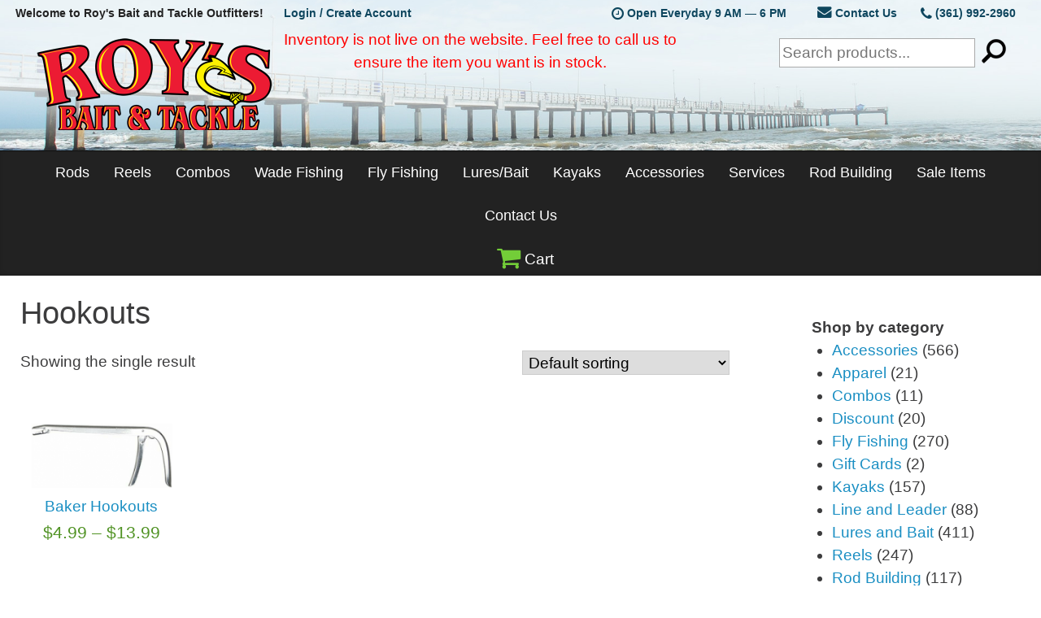

--- FILE ---
content_type: text/html; charset=UTF-8
request_url: https://www.roysbaitandtackle.com/product-tag/hookouts/
body_size: 17076
content:
<!DOCTYPE html>
<html lang="en">
<head>
	<meta charset="utf-8">
	<meta http-equiv="X-UA-Compatible" content="IE=edge">
	<meta name="viewport" content="width=device-width, initial-scale=1">
	<title>  Product tags  Hookouts</title>
	<meta name='robots' content='max-image-preview:large' />
<link rel='dns-prefetch' href='//www.googletagmanager.com' />
<link rel='dns-prefetch' href='//acp-magento.appspot.com' />
<link rel="alternate" type="application/rss+xml" title="Roy&#039;s Bait and Tackle Outfitters &raquo; Hookouts Tag Feed" href="https://www.roysbaitandtackle.com/product-tag/hookouts/feed/" />
<style id="woo-sctr-frontend-countdown-style" type="text/css">.woo-sctr-shortcode-wrap-wrap.woo-sctr-shortcode-wrap-wrap-1576254573981{display:block;text-align:center;}.woo-sctr-shortcode-wrap-wrap.woo-sctr-shortcode-wrap-wrap-1576254573981 .woo-sctr-shortcode-countdown-1{color:#000000;padding:2px;}.woo-sctr-shortcode-wrap-wrap.woo-sctr-shortcode-wrap-wrap-1576254573981 .woo-sctr-shortcode-countdown-1 .woo-sctr-shortcode-countdown-value,.woo-sctr-shortcode-wrap-wrap.woo-sctr-shortcode-wrap-wrap-1576254573981 .woo-sctr-shortcode-countdown-1 .woo-sctr-shortcode-countdown-value-container{color:#c72d2d;font-size:28px;}.woo-sctr-shortcode-wrap-wrap.woo-sctr-shortcode-wrap-wrap-1576254573981 .woo-sctr-shortcode-countdown-1 .woo-sctr-shortcode-countdown-text{font-size:12px;}</style><style id='wp-img-auto-sizes-contain-inline-css' type='text/css'>
img:is([sizes=auto i],[sizes^="auto," i]){contain-intrinsic-size:3000px 1500px}
/*# sourceURL=wp-img-auto-sizes-contain-inline-css */
</style>
<style id='wp-block-library-inline-css' type='text/css'>
:root{--wp-block-synced-color:#7a00df;--wp-block-synced-color--rgb:122,0,223;--wp-bound-block-color:var(--wp-block-synced-color);--wp-editor-canvas-background:#ddd;--wp-admin-theme-color:#007cba;--wp-admin-theme-color--rgb:0,124,186;--wp-admin-theme-color-darker-10:#006ba1;--wp-admin-theme-color-darker-10--rgb:0,107,160.5;--wp-admin-theme-color-darker-20:#005a87;--wp-admin-theme-color-darker-20--rgb:0,90,135;--wp-admin-border-width-focus:2px}@media (min-resolution:192dpi){:root{--wp-admin-border-width-focus:1.5px}}.wp-element-button{cursor:pointer}:root .has-very-light-gray-background-color{background-color:#eee}:root .has-very-dark-gray-background-color{background-color:#313131}:root .has-very-light-gray-color{color:#eee}:root .has-very-dark-gray-color{color:#313131}:root .has-vivid-green-cyan-to-vivid-cyan-blue-gradient-background{background:linear-gradient(135deg,#00d084,#0693e3)}:root .has-purple-crush-gradient-background{background:linear-gradient(135deg,#34e2e4,#4721fb 50%,#ab1dfe)}:root .has-hazy-dawn-gradient-background{background:linear-gradient(135deg,#faaca8,#dad0ec)}:root .has-subdued-olive-gradient-background{background:linear-gradient(135deg,#fafae1,#67a671)}:root .has-atomic-cream-gradient-background{background:linear-gradient(135deg,#fdd79a,#004a59)}:root .has-nightshade-gradient-background{background:linear-gradient(135deg,#330968,#31cdcf)}:root .has-midnight-gradient-background{background:linear-gradient(135deg,#020381,#2874fc)}:root{--wp--preset--font-size--normal:16px;--wp--preset--font-size--huge:42px}.has-regular-font-size{font-size:1em}.has-larger-font-size{font-size:2.625em}.has-normal-font-size{font-size:var(--wp--preset--font-size--normal)}.has-huge-font-size{font-size:var(--wp--preset--font-size--huge)}.has-text-align-center{text-align:center}.has-text-align-left{text-align:left}.has-text-align-right{text-align:right}.has-fit-text{white-space:nowrap!important}#end-resizable-editor-section{display:none}.aligncenter{clear:both}.items-justified-left{justify-content:flex-start}.items-justified-center{justify-content:center}.items-justified-right{justify-content:flex-end}.items-justified-space-between{justify-content:space-between}.screen-reader-text{border:0;clip-path:inset(50%);height:1px;margin:-1px;overflow:hidden;padding:0;position:absolute;width:1px;word-wrap:normal!important}.screen-reader-text:focus{background-color:#ddd;clip-path:none;color:#444;display:block;font-size:1em;height:auto;left:5px;line-height:normal;padding:15px 23px 14px;text-decoration:none;top:5px;width:auto;z-index:100000}html :where(.has-border-color){border-style:solid}html :where([style*=border-top-color]){border-top-style:solid}html :where([style*=border-right-color]){border-right-style:solid}html :where([style*=border-bottom-color]){border-bottom-style:solid}html :where([style*=border-left-color]){border-left-style:solid}html :where([style*=border-width]){border-style:solid}html :where([style*=border-top-width]){border-top-style:solid}html :where([style*=border-right-width]){border-right-style:solid}html :where([style*=border-bottom-width]){border-bottom-style:solid}html :where([style*=border-left-width]){border-left-style:solid}html :where(img[class*=wp-image-]){height:auto;max-width:100%}:where(figure){margin:0 0 1em}html :where(.is-position-sticky){--wp-admin--admin-bar--position-offset:var(--wp-admin--admin-bar--height,0px)}@media screen and (max-width:600px){html :where(.is-position-sticky){--wp-admin--admin-bar--position-offset:0px}}

/*# sourceURL=wp-block-library-inline-css */
</style><style id='wp-block-columns-inline-css' type='text/css'>
.wp-block-columns{box-sizing:border-box;display:flex;flex-wrap:wrap!important}@media (min-width:782px){.wp-block-columns{flex-wrap:nowrap!important}}.wp-block-columns{align-items:normal!important}.wp-block-columns.are-vertically-aligned-top{align-items:flex-start}.wp-block-columns.are-vertically-aligned-center{align-items:center}.wp-block-columns.are-vertically-aligned-bottom{align-items:flex-end}@media (max-width:781px){.wp-block-columns:not(.is-not-stacked-on-mobile)>.wp-block-column{flex-basis:100%!important}}@media (min-width:782px){.wp-block-columns:not(.is-not-stacked-on-mobile)>.wp-block-column{flex-basis:0;flex-grow:1}.wp-block-columns:not(.is-not-stacked-on-mobile)>.wp-block-column[style*=flex-basis]{flex-grow:0}}.wp-block-columns.is-not-stacked-on-mobile{flex-wrap:nowrap!important}.wp-block-columns.is-not-stacked-on-mobile>.wp-block-column{flex-basis:0;flex-grow:1}.wp-block-columns.is-not-stacked-on-mobile>.wp-block-column[style*=flex-basis]{flex-grow:0}:where(.wp-block-columns){margin-bottom:1.75em}:where(.wp-block-columns.has-background){padding:1.25em 2.375em}.wp-block-column{flex-grow:1;min-width:0;overflow-wrap:break-word;word-break:break-word}.wp-block-column.is-vertically-aligned-top{align-self:flex-start}.wp-block-column.is-vertically-aligned-center{align-self:center}.wp-block-column.is-vertically-aligned-bottom{align-self:flex-end}.wp-block-column.is-vertically-aligned-stretch{align-self:stretch}.wp-block-column.is-vertically-aligned-bottom,.wp-block-column.is-vertically-aligned-center,.wp-block-column.is-vertically-aligned-top{width:100%}
/*# sourceURL=https://www.roysbaitandtackle.com/wp-includes/blocks/columns/style.min.css */
</style>
<link rel='stylesheet' id='wc-blocks-style-css' href='https://www.roysbaitandtackle.com/wp-content/plugins/woocommerce/assets/client/blocks/wc-blocks.css?ver=wc-10.4.3' type='text/css' media='all' />
<style id='global-styles-inline-css' type='text/css'>
:root{--wp--preset--aspect-ratio--square: 1;--wp--preset--aspect-ratio--4-3: 4/3;--wp--preset--aspect-ratio--3-4: 3/4;--wp--preset--aspect-ratio--3-2: 3/2;--wp--preset--aspect-ratio--2-3: 2/3;--wp--preset--aspect-ratio--16-9: 16/9;--wp--preset--aspect-ratio--9-16: 9/16;--wp--preset--color--black: #000000;--wp--preset--color--cyan-bluish-gray: #abb8c3;--wp--preset--color--white: #ffffff;--wp--preset--color--pale-pink: #f78da7;--wp--preset--color--vivid-red: #cf2e2e;--wp--preset--color--luminous-vivid-orange: #ff6900;--wp--preset--color--luminous-vivid-amber: #fcb900;--wp--preset--color--light-green-cyan: #7bdcb5;--wp--preset--color--vivid-green-cyan: #00d084;--wp--preset--color--pale-cyan-blue: #8ed1fc;--wp--preset--color--vivid-cyan-blue: #0693e3;--wp--preset--color--vivid-purple: #9b51e0;--wp--preset--gradient--vivid-cyan-blue-to-vivid-purple: linear-gradient(135deg,rgb(6,147,227) 0%,rgb(155,81,224) 100%);--wp--preset--gradient--light-green-cyan-to-vivid-green-cyan: linear-gradient(135deg,rgb(122,220,180) 0%,rgb(0,208,130) 100%);--wp--preset--gradient--luminous-vivid-amber-to-luminous-vivid-orange: linear-gradient(135deg,rgb(252,185,0) 0%,rgb(255,105,0) 100%);--wp--preset--gradient--luminous-vivid-orange-to-vivid-red: linear-gradient(135deg,rgb(255,105,0) 0%,rgb(207,46,46) 100%);--wp--preset--gradient--very-light-gray-to-cyan-bluish-gray: linear-gradient(135deg,rgb(238,238,238) 0%,rgb(169,184,195) 100%);--wp--preset--gradient--cool-to-warm-spectrum: linear-gradient(135deg,rgb(74,234,220) 0%,rgb(151,120,209) 20%,rgb(207,42,186) 40%,rgb(238,44,130) 60%,rgb(251,105,98) 80%,rgb(254,248,76) 100%);--wp--preset--gradient--blush-light-purple: linear-gradient(135deg,rgb(255,206,236) 0%,rgb(152,150,240) 100%);--wp--preset--gradient--blush-bordeaux: linear-gradient(135deg,rgb(254,205,165) 0%,rgb(254,45,45) 50%,rgb(107,0,62) 100%);--wp--preset--gradient--luminous-dusk: linear-gradient(135deg,rgb(255,203,112) 0%,rgb(199,81,192) 50%,rgb(65,88,208) 100%);--wp--preset--gradient--pale-ocean: linear-gradient(135deg,rgb(255,245,203) 0%,rgb(182,227,212) 50%,rgb(51,167,181) 100%);--wp--preset--gradient--electric-grass: linear-gradient(135deg,rgb(202,248,128) 0%,rgb(113,206,126) 100%);--wp--preset--gradient--midnight: linear-gradient(135deg,rgb(2,3,129) 0%,rgb(40,116,252) 100%);--wp--preset--font-size--small: 13px;--wp--preset--font-size--medium: 20px;--wp--preset--font-size--large: 36px;--wp--preset--font-size--x-large: 42px;--wp--preset--spacing--20: 0.44rem;--wp--preset--spacing--30: 0.67rem;--wp--preset--spacing--40: 1rem;--wp--preset--spacing--50: 1.5rem;--wp--preset--spacing--60: 2.25rem;--wp--preset--spacing--70: 3.38rem;--wp--preset--spacing--80: 5.06rem;--wp--preset--shadow--natural: 6px 6px 9px rgba(0, 0, 0, 0.2);--wp--preset--shadow--deep: 12px 12px 50px rgba(0, 0, 0, 0.4);--wp--preset--shadow--sharp: 6px 6px 0px rgba(0, 0, 0, 0.2);--wp--preset--shadow--outlined: 6px 6px 0px -3px rgb(255, 255, 255), 6px 6px rgb(0, 0, 0);--wp--preset--shadow--crisp: 6px 6px 0px rgb(0, 0, 0);}:where(.is-layout-flex){gap: 0.5em;}:where(.is-layout-grid){gap: 0.5em;}body .is-layout-flex{display: flex;}.is-layout-flex{flex-wrap: wrap;align-items: center;}.is-layout-flex > :is(*, div){margin: 0;}body .is-layout-grid{display: grid;}.is-layout-grid > :is(*, div){margin: 0;}:where(.wp-block-columns.is-layout-flex){gap: 2em;}:where(.wp-block-columns.is-layout-grid){gap: 2em;}:where(.wp-block-post-template.is-layout-flex){gap: 1.25em;}:where(.wp-block-post-template.is-layout-grid){gap: 1.25em;}.has-black-color{color: var(--wp--preset--color--black) !important;}.has-cyan-bluish-gray-color{color: var(--wp--preset--color--cyan-bluish-gray) !important;}.has-white-color{color: var(--wp--preset--color--white) !important;}.has-pale-pink-color{color: var(--wp--preset--color--pale-pink) !important;}.has-vivid-red-color{color: var(--wp--preset--color--vivid-red) !important;}.has-luminous-vivid-orange-color{color: var(--wp--preset--color--luminous-vivid-orange) !important;}.has-luminous-vivid-amber-color{color: var(--wp--preset--color--luminous-vivid-amber) !important;}.has-light-green-cyan-color{color: var(--wp--preset--color--light-green-cyan) !important;}.has-vivid-green-cyan-color{color: var(--wp--preset--color--vivid-green-cyan) !important;}.has-pale-cyan-blue-color{color: var(--wp--preset--color--pale-cyan-blue) !important;}.has-vivid-cyan-blue-color{color: var(--wp--preset--color--vivid-cyan-blue) !important;}.has-vivid-purple-color{color: var(--wp--preset--color--vivid-purple) !important;}.has-black-background-color{background-color: var(--wp--preset--color--black) !important;}.has-cyan-bluish-gray-background-color{background-color: var(--wp--preset--color--cyan-bluish-gray) !important;}.has-white-background-color{background-color: var(--wp--preset--color--white) !important;}.has-pale-pink-background-color{background-color: var(--wp--preset--color--pale-pink) !important;}.has-vivid-red-background-color{background-color: var(--wp--preset--color--vivid-red) !important;}.has-luminous-vivid-orange-background-color{background-color: var(--wp--preset--color--luminous-vivid-orange) !important;}.has-luminous-vivid-amber-background-color{background-color: var(--wp--preset--color--luminous-vivid-amber) !important;}.has-light-green-cyan-background-color{background-color: var(--wp--preset--color--light-green-cyan) !important;}.has-vivid-green-cyan-background-color{background-color: var(--wp--preset--color--vivid-green-cyan) !important;}.has-pale-cyan-blue-background-color{background-color: var(--wp--preset--color--pale-cyan-blue) !important;}.has-vivid-cyan-blue-background-color{background-color: var(--wp--preset--color--vivid-cyan-blue) !important;}.has-vivid-purple-background-color{background-color: var(--wp--preset--color--vivid-purple) !important;}.has-black-border-color{border-color: var(--wp--preset--color--black) !important;}.has-cyan-bluish-gray-border-color{border-color: var(--wp--preset--color--cyan-bluish-gray) !important;}.has-white-border-color{border-color: var(--wp--preset--color--white) !important;}.has-pale-pink-border-color{border-color: var(--wp--preset--color--pale-pink) !important;}.has-vivid-red-border-color{border-color: var(--wp--preset--color--vivid-red) !important;}.has-luminous-vivid-orange-border-color{border-color: var(--wp--preset--color--luminous-vivid-orange) !important;}.has-luminous-vivid-amber-border-color{border-color: var(--wp--preset--color--luminous-vivid-amber) !important;}.has-light-green-cyan-border-color{border-color: var(--wp--preset--color--light-green-cyan) !important;}.has-vivid-green-cyan-border-color{border-color: var(--wp--preset--color--vivid-green-cyan) !important;}.has-pale-cyan-blue-border-color{border-color: var(--wp--preset--color--pale-cyan-blue) !important;}.has-vivid-cyan-blue-border-color{border-color: var(--wp--preset--color--vivid-cyan-blue) !important;}.has-vivid-purple-border-color{border-color: var(--wp--preset--color--vivid-purple) !important;}.has-vivid-cyan-blue-to-vivid-purple-gradient-background{background: var(--wp--preset--gradient--vivid-cyan-blue-to-vivid-purple) !important;}.has-light-green-cyan-to-vivid-green-cyan-gradient-background{background: var(--wp--preset--gradient--light-green-cyan-to-vivid-green-cyan) !important;}.has-luminous-vivid-amber-to-luminous-vivid-orange-gradient-background{background: var(--wp--preset--gradient--luminous-vivid-amber-to-luminous-vivid-orange) !important;}.has-luminous-vivid-orange-to-vivid-red-gradient-background{background: var(--wp--preset--gradient--luminous-vivid-orange-to-vivid-red) !important;}.has-very-light-gray-to-cyan-bluish-gray-gradient-background{background: var(--wp--preset--gradient--very-light-gray-to-cyan-bluish-gray) !important;}.has-cool-to-warm-spectrum-gradient-background{background: var(--wp--preset--gradient--cool-to-warm-spectrum) !important;}.has-blush-light-purple-gradient-background{background: var(--wp--preset--gradient--blush-light-purple) !important;}.has-blush-bordeaux-gradient-background{background: var(--wp--preset--gradient--blush-bordeaux) !important;}.has-luminous-dusk-gradient-background{background: var(--wp--preset--gradient--luminous-dusk) !important;}.has-pale-ocean-gradient-background{background: var(--wp--preset--gradient--pale-ocean) !important;}.has-electric-grass-gradient-background{background: var(--wp--preset--gradient--electric-grass) !important;}.has-midnight-gradient-background{background: var(--wp--preset--gradient--midnight) !important;}.has-small-font-size{font-size: var(--wp--preset--font-size--small) !important;}.has-medium-font-size{font-size: var(--wp--preset--font-size--medium) !important;}.has-large-font-size{font-size: var(--wp--preset--font-size--large) !important;}.has-x-large-font-size{font-size: var(--wp--preset--font-size--x-large) !important;}
:where(.wp-block-columns.is-layout-flex){gap: 2em;}:where(.wp-block-columns.is-layout-grid){gap: 2em;}
/*# sourceURL=global-styles-inline-css */
</style>
<style id='core-block-supports-inline-css' type='text/css'>
.wp-container-core-columns-is-layout-9d6595d7{flex-wrap:nowrap;}
/*# sourceURL=core-block-supports-inline-css */
</style>

<style id='classic-theme-styles-inline-css' type='text/css'>
/*! This file is auto-generated */
.wp-block-button__link{color:#fff;background-color:#32373c;border-radius:9999px;box-shadow:none;text-decoration:none;padding:calc(.667em + 2px) calc(1.333em + 2px);font-size:1.125em}.wp-block-file__button{background:#32373c;color:#fff;text-decoration:none}
/*# sourceURL=/wp-includes/css/classic-themes.min.css */
</style>
<link rel='stylesheet' id='woocommerce-layout-css' href='https://www.roysbaitandtackle.com/wp-content/plugins/woocommerce/assets/css/woocommerce-layout.css?ver=10.4.3' type='text/css' media='all' />
<link rel='stylesheet' id='woocommerce-smallscreen-css' href='https://www.roysbaitandtackle.com/wp-content/plugins/woocommerce/assets/css/woocommerce-smallscreen.css?ver=10.4.3' type='text/css' media='only screen and (max-width: 768px)' />
<link rel='stylesheet' id='woocommerce-general-css' href='https://www.roysbaitandtackle.com/wp-content/plugins/woocommerce/assets/css/woocommerce.css?ver=10.4.3' type='text/css' media='all' />
<style id='woocommerce-inline-inline-css' type='text/css'>
.woocommerce form .form-row .required { visibility: visible; }
/*# sourceURL=woocommerce-inline-inline-css */
</style>
<link rel='stylesheet' id='roys-custom-css' href='https://www.roysbaitandtackle.com/wp-content/themes/nightheron/css/roys.min.css?ver=6.9' type='text/css' media='all' />
<script type="text/javascript" id="woocommerce-google-analytics-integration-gtag-js-after">
/* <![CDATA[ */
/* Google Analytics for WooCommerce (gtag.js) */
					window.dataLayer = window.dataLayer || [];
					function gtag(){dataLayer.push(arguments);}
					// Set up default consent state.
					for ( const mode of [{"analytics_storage":"denied","ad_storage":"denied","ad_user_data":"denied","ad_personalization":"denied","region":["AT","BE","BG","HR","CY","CZ","DK","EE","FI","FR","DE","GR","HU","IS","IE","IT","LV","LI","LT","LU","MT","NL","NO","PL","PT","RO","SK","SI","ES","SE","GB","CH"]}] || [] ) {
						gtag( "consent", "default", { "wait_for_update": 500, ...mode } );
					}
					gtag("js", new Date());
					gtag("set", "developer_id.dOGY3NW", true);
					gtag("config", "G-Y3S54STXXC", {"track_404":true,"allow_google_signals":false,"logged_in":false,"linker":{"domains":[],"allow_incoming":false},"custom_map":{"dimension1":"logged_in"}});
//# sourceURL=woocommerce-google-analytics-integration-gtag-js-after
/* ]]> */
</script>
<script type="text/javascript" src="https://www.roysbaitandtackle.com/wp-includes/js/jquery/jquery.min.js?ver=3.7.1" id="jquery-core-js"></script>
<script type="text/javascript" src="https://www.roysbaitandtackle.com/wp-includes/js/jquery/jquery-migrate.min.js?ver=3.4.1" id="jquery-migrate-js"></script>
<script type="text/javascript" id="file_uploads_nfpluginsettings-js-extra">
/* <![CDATA[ */
var params = {"clearLogRestUrl":"https://www.roysbaitandtackle.com/wp-json/nf-file-uploads/debug-log/delete-all","clearLogButtonId":"file_uploads_clear_debug_logger","downloadLogRestUrl":"https://www.roysbaitandtackle.com/wp-json/nf-file-uploads/debug-log/get-all","downloadLogButtonId":"file_uploads_download_debug_logger"};
//# sourceURL=file_uploads_nfpluginsettings-js-extra
/* ]]> */
</script>
<script type="text/javascript" src="https://www.roysbaitandtackle.com/wp-content/plugins/ninja-forms-uploads/assets/js/nfpluginsettings.js?ver=3.3.23" id="file_uploads_nfpluginsettings-js"></script>
<script type="text/javascript" src="https://www.roysbaitandtackle.com/wp-content/plugins/woocommerce/assets/js/jquery-blockui/jquery.blockUI.min.js?ver=2.7.0-wc.10.4.3" id="wc-jquery-blockui-js" defer="defer" data-wp-strategy="defer"></script>
<script type="text/javascript" src="https://www.roysbaitandtackle.com/wp-content/plugins/woocommerce/assets/js/js-cookie/js.cookie.min.js?ver=2.1.4-wc.10.4.3" id="wc-js-cookie-js" defer="defer" data-wp-strategy="defer"></script>
<script type="text/javascript" id="woocommerce-js-extra">
/* <![CDATA[ */
var woocommerce_params = {"ajax_url":"/wp-admin/admin-ajax.php","wc_ajax_url":"/?wc-ajax=%%endpoint%%","i18n_password_show":"Show password","i18n_password_hide":"Hide password"};
//# sourceURL=woocommerce-js-extra
/* ]]> */
</script>
<script type="text/javascript" src="https://www.roysbaitandtackle.com/wp-content/plugins/woocommerce/assets/js/frontend/woocommerce.min.js?ver=10.4.3" id="woocommerce-js" defer="defer" data-wp-strategy="defer"></script>

<!-- Google tag (gtag.js) snippet added by Site Kit -->
<!-- Google Analytics snippet added by Site Kit -->
<script type="text/javascript" src="https://www.googletagmanager.com/gtag/js?id=GT-NNQNBJ8G" id="google_gtagjs-js" async></script>
<script type="text/javascript" id="google_gtagjs-js-after">
/* <![CDATA[ */
window.dataLayer = window.dataLayer || [];function gtag(){dataLayer.push(arguments);}
gtag("set","linker",{"domains":["www.roysbaitandtackle.com"]});
gtag("js", new Date());
gtag("set", "developer_id.dZTNiMT", true);
gtag("config", "GT-NNQNBJ8G");
//# sourceURL=google_gtagjs-js-after
/* ]]> */
</script>
<link rel="https://api.w.org/" href="https://www.roysbaitandtackle.com/wp-json/" /><link rel="alternate" title="JSON" type="application/json" href="https://www.roysbaitandtackle.com/wp-json/wp/v2/product_tag/10382" /><link rel="EditURI" type="application/rsd+xml" title="RSD" href="https://www.roysbaitandtackle.com/xmlrpc.php?rsd" />
<meta name="generator" content="WordPress 6.9" />
<meta name="generator" content="WooCommerce 10.4.3" />
<meta name="generator" content="Site Kit by Google 1.171.0" />	<noscript><style>.woocommerce-product-gallery{ opacity: 1 !important; }</style></noscript>
			<style type="text/css" id="wp-custom-css">
			.single_add_to_cart_button.button.alt[disabled] {
    color: transparent !important;
}
.single_add_to_cart_button.button.alt[disabled]::after {
    content: "Out of Stock";
    position: absolute;
    color: black;
    z-index: 999;
    top: 25%;
    bottom: 25%;
    right: 0;
    left: 0;
}
o	and this as well because I don't see the add to cart buttons at all on tablet right now

@media (max-width: 1399px) {
body.single-product .rbt_shop_container {
  width: 100%;
  float: left;
}}
.single_add_to_cart_button.button.alt[disabled] {
    color: transparent !important;
}
		</style>
			<script async src="https://use.fontawesome.com/b84edcf6e8.js"></script>
	<link rel="icon" href="https://www.roysbaitandtackle.com/wp-content/themes/nightheron/favs/favicon.ico" type="image/x-icon"/>
	<style>
		.home_slider {/*max-height: 600px;*/}
		.home_slider ul li {list-style: none;margin: 0;padding: 0;overflow: hidden;}
	</style>
<link rel='stylesheet' id='wc-stripe-blocks-checkout-style-css' href='https://www.roysbaitandtackle.com/wp-content/plugins/woocommerce-gateway-stripe/build/upe-blocks.css?ver=5149cca93b0373758856' type='text/css' media='all' />
</head>
<body class="archive tax-product_tag term-hookouts term-10382 wp-theme-nightheron theme-nightheron woocommerce woocommerce-page woocommerce-no-js">

<!-- Google Tag Manager 
	<noscript><iframe src="//www.googletagmanager.com/ns.html?id=GTM-WHCXB9"
	height="0" width="0" style="display:none;visibility:hidden"></iframe></noscript>
	<script>(function(w,d,s,l,i){w[l]=w[l]||[];w[l].push({'gtm.start':
	new Date().getTime(),event:'gtm.js'});var f=d.getElementsByTagName(s)[0],
	j=d.createElement(s),dl=l!='dataLayer'?'&l='+l:'';j.async=true;j.src=
	'//www.googletagmanager.com/gtm.js?id='+i+dl;f.parentNode.insertBefore(j,f);
	})(window,document,'script','dataLayer','GTM-WHCXB9');</script>
<!-- End Google Tag Manager -->

<div class="rbt_shop_header clearfix">
	<div class="top_menu_bar clearfix">
		<div class="left">
			<div class="flex_wrap">
				<div class="welcome">
					Welcome to Roy's Bait and Tackle Outfitters!				</div>
									<div class="signup_login"><a href="https://www.roysbaitandtackle.com/my-account/">Login / Create Account</a></div>
							</div>
		</div>
		<div class="right">
			<div class="flex_wrap">
				<div class="hours"><i class="fa fa-clock-o va-m" aria-hidden="true"></i> Open Everyday 9 AM — 6 PM</div>
				<div class="contact">
					<div class="email"><a href="https://www.roysbaitandtackle.com/contact/"><i class="fa fa-envelope" aria-hidden="true"></i> Contact Us</a></div>
					<div class="phone"><a href="tel:13619922960"><i class="fa fa-phone va-m" aria-hidden="true"></i> (361) 992-2960</a></div>
				</div>
			</div>
		</div>
	</div>
	
		<div class="rbt_logo_cart_wrapper">
			<div class="rbt_logo_cart_container clearfix">
				<div class="rbt_logo_wrap"><a href="https://www.roysbaitandtackle.com" title="Return Home - Roy's Bait and Tackle Outfitters"><span>Roy&#039;s Bait and Tackle Outfitters</span></a></div>
				<div class="rbt_search_wrap"><form action="https://www.roysbaitandtackle.com/" method="get">
    <input type="text" name="s" id="search" value="" placeholder="Search products..." />
    <!--<input type="submit" class="submit" name="submit" id="searchsubmit" value="search" />-->
    <input type="image" alt="Search" src="https://www.roysbaitandtackle.com/wp-content/themes/nightheron/images/search-button.png" id="rbt_nav_search" />
</form></div>
				<div style='color:red; text-align:center; max-width:800px;'>Inventory is not live on the website. Feel free to call us to ensure the item you want is in stock.
				<br>
						
					</div>
			</div>
		</div>
	</div>

	<div class="rbt_main_menu_bar">
		<div class="rbt_main_menu_container">
			 <button class="hamburger hamburger--vortex" type="button" aria-label="Menu">
          		<span class="hamburger-box">
          			<span class="hamburger-inner"></span>
          		</span>
        	</button>
			<nav class="rbt_nav_menu">
    <div class="menu-main-menu-container">
        <ul id="menu-main-menu" class="main-menu-container">
			<li><a href="https://www.roysbaitandtackle.com/product-category/rods/">Rods</a>
                <ul class="sub-menu-0">
                    <li><a href="https://www.roysbaitandtackle.com/product-category/rods/casting-rods/">Casting Rods</a>
                        <ul class="sub-menu-1">
                            <li><a href="https://www.roysbaitandtackle.com/product-category/rods/casting-rods/breakaway/">Breakaway Tackle</a></li>
                            <li><a href="https://www.roysbaitandtackle.com/product-category/rods/casting-rods/castaway/">Castaway Rods</a></li>
							<li><a href="https://www.roysbaitandtackle.com/product-category/rods/casting-rods/daiwa-casting-rods/">Daiwa</a></li>
                            <li><a href="https://www.roysbaitandtackle.com/product-category/rods/casting-rods/falcon-casting-rods/">Falcon</a></li>
                            <li><a href="https://www.roysbaitandtackle.com/product-category/rods/casting-rods/okuma-casting-rods/">Okuma</a></li>
                            <li><a href="https://www.roysbaitandtackle.com/product-category/rods/casting-rods/penn-casting-rods/">PENN</a></li>
                            <li><a href="https://www.roysbaitandtackle.com/product-category/rods/casting-rods/shakespeare/">Shakespeare</a></li>
							<li><a href="https://www.roysbaitandtackle.com/product-category/rods/casting-rods/shimano-casting-rods/">Shimano</a></li>
							<li><a href="https://www.roysbaitandtackle.com/product-category/rods/casting-rods/temple-fork-outfitters-casting-rods/">Temple Fork Outfitters</a></li>
							<li><a href="https://www.roysbaitandtackle.com/product-category/rods/casting-rods/tsunami-casting-rods/">Tsunami</a></li>
							<li><a href="https://www.roysbaitandtackle.com/product-category/rods/casting-rods/waterloo/">Waterloo</a></li>

                        </ul>
                    </li>
                    <li><a href="https://www.roysbaitandtackle.com/product-category/rods/spinning-rods/">Spinning Rods</a>
                        <ul class="sub-menu-1">							
                            <li><a href="https://www.roysbaitandtackle.com/product-category/rods/spinning-rods/breakaway-spinning-rods/">Breakaway Tackle</a></li>
							<li><a href="https://www.roysbaitandtackle.com/product-category/rods/spinning-rods/castaway-spinning-rods/">Castaway Rods</a></li>
							<li><a href="https://www.roysbaitandtackle.com/product-category/rods/spinning-rods/daiwa-spinning-rods/">Daiwa</a></li>
                            <li><a href="https://www.roysbaitandtackle.com/product-category/rods/spinning-rods/falcon/">Falcon</a></li>
                            <li><a href="https://www.roysbaitandtackle.com/product-category/rods/spinning-rods/okuma-spinning-rods">Okuma</a></li>
                            <li><a href="https://www.roysbaitandtackle.com/product-category/rods/spinning-rods/penn/">PENN</a></li>
                            <li><a href="https://www.roysbaitandtackle.com/product-category/rods/spinning-rods/shakespear/">Shakespeare</a></li>
							<li><a href="https://www.roysbaitandtackle.com/product-category/rods/spinning-rods/shimano/">Shimano</a></li>
							<li><a href="https://www.roysbaitandtackle.com/product-category/rods/spinning-rods/temple-fork-outfitters/">Temple Fork Outfitters</a></li>
							<li><a href="https://www.roysbaitandtackle.com/product-category/rods/spinning-rods/tsunami-spinning-rods/">Tsunami</a></li>
                           <li><a href="https://www.roysbaitandtackle.com/product-category/rods/spinning-rods/waterloo-spinning-rods/">Waterloo</a></li>
                        </ul>
                    </li>
                    
				
                    <li><a href="https://www.roysbaitandtackle.com/product-category/rods/offshore-rods/">Offshore Rods</a>
                        <ul class="sub-menu-1">
							<li><a href="https://www.roysbaitandtackle.com/product-category/rods/offshore-rods/accurate-offshore-rods/">Accurate</a></li>
							<li><a href="https://www.roysbaitandtackle.com/product-category/rods/offshore-rods/crowder/">Crowder</a></li>
                            <li><a href="https://www.roysbaitandtackle.com/product-category/rods/offshore-rods/daiwa-offshore-rods/">Daiwa</a></li>
							<li><a href="https://www.roysbaitandtackle.com/product-category/rods/offshore-rods/nomad-design-offshore-rods/">Nomad Design</a></li>
							<li><a href="https://www.roysbaitandtackle.com/product-category/rods/offshore-rods/okuma-offshore-rods/">Okuma</a></li>
							<li><a href="https://www.roysbaitandtackle.com/product-category/rods/offshore-rods/penn-offshore-rods/">Penn</a></li>
                        </ul>
                    </li>
                    
                </ul>
            </li>
            <li><a href="https://www.roysbaitandtackle.com/product-category/reels/">Reels</a>
                <ul class="sub-menu-0">
                    
                    <li><a href="https://www.roysbaitandtackle.com/product-category/reels/lever-drag-reels/">Lever Drag</a>
                        <ul class="sub-menu-1">
                            <li><a href="https://www.roysbaitandtackle.com/product-category/reels/lever-drag-reels/accurate-lever-drag-reels/">Accurate</a></li>
                            <li><a href="https://www.roysbaitandtackle.com/product-category/reels/lever-drag-reels/avet-reels/">Avet Reels</a></li>
                            <li><a href="https://www.roysbaitandtackle.com/product-category/reels/lever-drag-reels/okuma-lever-drag-reels/">Okuma</a></li>
                            <li><a href="https://www.roysbaitandtackle.com/product-category/reels/lever-drag-reels/penn-lever-drag-reels/">Penn</a></li>
                            <li><a href="https://www.roysbaitandtackle.com/product-category/reels/lever-drag-reels/shimano-lever-drag-reels/">Shimano</a></li>
                        </ul>
                    </li>
                    <li><a href="https://www.roysbaitandtackle.com/product-category/reels/low-profile-reels/">Low Profile</a>
                        <ul class="sub-menu-1">
                            <li><a href="https://www.roysbaitandtackle.com/product-category/reels/low-profile-reels/13-fishing-low-profile-reels/">13 Fishing</a></li>
                            <li><a href="https://www.roysbaitandtackle.com/product-category/reels/low-profile-reels/abu-garcia-low-profile-reels/">Abu Garcia</a></li>
							<li><a href="https://www.roysbaitandtackle.com/product-category/reels/low-profile-reels/bates-fishing/">Bates Fishing Co</a></li>
                            <li><a href="https://www.roysbaitandtackle.com/product-category/reels/low-profile-reels/daiwa-low-profile-reels/">Daiwa</a></li>
							<li><a href="https://www.roysbaitandtackle.com/product-category/reels/low-profile-reels/lews-baitcasting-reels/">Lew's</a></li>
                            <li><a href="https://www.roysbaitandtackle.com/product-category/reels/low-profile-reels/okuma-low-profile-reels/">Okuma</a></li>
							<li><a href="https://www.roysbaitandtackle.com/product-category/reels/low-profile-reels/penn-low-profile-reels/">Penn</a></li>
                            <li><a href="https://www.roysbaitandtackle.com/product-category/reels/low-profile-reels/shimano-low-profile-reels/">Shimano</a></li>
                        </ul>
                    </li>
					<li><a href="https://www.roysbaitandtackle.com/product-category/reels/power-assist-reels/">Power Assist</a>
                        <ul class="sub-menu-1">
                            <li><a href="https://www.roysbaitandtackle.com/product-category/reels/power-assist-reels/daiwa-power-assist-reels/">Daiwa</a></li>
                            <li><a href="https://www.roysbaitandtackle.com/product-category/reels/power-assist-reels/shimano-power-assist-reels/">Shimano</a></li>							
							
                        </ul>
					</li>	
					<li><a href="https://www.roysbaitandtackle.com/product-category/reels/side-cast/">Side Cast</a>
						<ul class="sub-menu-1">
					        <li><a href="https://www.roysbaitandtackle.com/product-category/reels/side-cast/alvey-side-cast/">Alvey</a></li>
					    </ul>
					</li>
                    <li><a href="https://www.roysbaitandtackle.com/product-category/reels/spinning-reels/">Spinning</a>
                        <ul class="sub-menu-1">
                            <li><a href="https://www.roysbaitandtackle.com/product-category/reels/spinning-reels/daiwa-spinning-reels/">Daiwa</a></li>
							<li><a href="https://www.roysbaitandtackle.com/product-category/reels/spinning-reels/lews/">Lew's</a></li>
                            <li><a href="https://www.roysbaitandtackle.com/product-category/reels/spinning-reels/okuma/">Okuma</a></li>
                            <li><a href="https://www.roysbaitandtackle.com/product-category/reels/spinning-reels/penn-spinning-reels/">Penn</a></li>
                            <li><a href="https://www.roysbaitandtackle.com/product-category/reels/spinning-reels/quantum-spinning-reels/">Quantum</a></li>
                            <li><a href="https://www.roysbaitandtackle.com/product-category/reels/spinning-reels/shimano-spinning-reels/">Shimano</a></li>
							<li><a href="https://www.roysbaitandtackle.com/product-category/reels/spinning-reels/tsunami/">Tsunami</a></li>
							<li><a href="https://www.roysbaitandtackle.com/product-category/reels/spinning-reels/van-staal/">Van Staal</a></li>
							
                        </ul>
                    </li>
					<li><a href="https://www.roysbaitandtackle.com/product-category/reels/spincast/">Spin Cast</a>
                        <ul class="sub-menu-1">
                            <li><a href="https://www.roysbaitandtackle.com/product-category/reels/spincast/daiwa-spincast/">Daiwa</a></li>
                            <li><a href="https://www.roysbaitandtackle.com/product-category/reels/spincast/zebco/">Zebco</a></li>							
							
                        </ul>
                    </li>
                    <li><a href="https://www.roysbaitandtackle.com/product-category/reels/star-drag-reels/">Star Drag</a>
                        <ul class="sub-menu-1">
                            <li><a href="https://www.roysbaitandtackle.com/product-category/reels/star-drag-reels/abu-garcia-star-drag-reels/">Abu Garcia</a></li>
							<li><a href="https://www.roysbaitandtackle.com/product-category/reels/star-drag-reels/accurate-star-drag-reels/">Accurate</a></li>
							<li><a href="https://www.roysbaitandtackle.com/product-category/reels/star-drag-reels/bates-fishing-star-drag-reels/">Bates Fishing Co</a></li>
                            <li><a href="https://www.roysbaitandtackle.com/product-category/reels/star-drag-reels/daiwa-star-drag-reels/">Daiwa</a></li>
                            <li><a href="https://www.roysbaitandtackle.com/product-category/reels/star-drag-reels/penn-star-drag-reels/">Penn</a></li>
                            <li><a href="https://www.roysbaitandtackle.com/product-category/reels/star-drag-reels/shimano-star-drag/">Shimano</a></li>
                        </ul>
                    </li>
					<li><a href="https://www.roysbaitandtackle.com/product-category/reels/reel-parts/">Reel Parts</a>
                        <ul class="sub-menu-1">
                            <li><a href="https://www.roysbaitandtackle.com/product-category/reels/reel-parts/accurate-reel-parts/">Accurate</a></li>
							<li><a href="https://www.roysbaitandtackle.com/product-category/reels/reel-parts/carbontex/">Carbontex Washers</a></li>
							<li><a href="https://www.roysbaitandtackle.com/product-category/reels/reel-parts/penn-reel-parts/">Penn</a></li>
                        </ul>
                    </li>
                </ul>
            </li>
            <li><a href="https://www.roysbaitandtackle.com/product-category/combos/">Combos</a>
                <ul class="sub-menu-0">
                    <li><a href="https://www.roysbaitandtackle.com/product-category/combos/conventional-lever-drag-combos/">Conventional/Lever Drag</a>
                        <ul class="sub-menu-1">
                            <li><a href="https://www.roysbaitandtackle.com/product-category/combos/conventional-lever-drag-combos/abu-garcia-conventional-lever-drag-combos/">Abu Garcia</a></li>
                            <li><a href="https://www.roysbaitandtackle.com/product-category/combos/conventional-lever-drag-combos/penn-conventional-lever-drag-combos/">PENN</a></li>
                        </ul>
                    </li>
                    <li><a href="https://www.roysbaitandtackle.com/product-category/combos/baitcasting-combos/">Baitcast</a>
                        <ul class="sub-menu-1">
                            <li><a href="https://www.roysbaitandtackle.com/product-category/combos/baitcasting-combos/abu-garcia-baitcasting-combos/">Abu Garcia</a></li>
                        </ul>
                    </li>
                    
                    <li><a href="https://www.roysbaitandtackle.com/product-category/combos/spinning-combos/">Spinning</a>
                        <ul class="sub-menu-1">
                            <li><a href="https://www.roysbaitandtackle.com/product-category/combos/spinning-combos/daiwa-spinning-combos/">Daiwa</a></li>
                            <li><a href="https://www.roysbaitandtackle.com/product-category/combos/spinning-combos/penn-spinning-combos/">Penn</a></li>
                        </ul>
                    </li>
                </ul>
            </li>
			<li><a href="https://www.roysbaitandtackle.com/product-category/wade-fishing/">Wade Fishing</a>
                <ul class="sub-menu-0">
					<li><a href="https://www.roysbaitandtackle.com/product-category/wade-fishing/waders/">Waders</a>
                        <ul class="sub-menu-1">
							
							<li><a href="https://www.roysbaitandtackle.com/product-category/wade-fishing/waders/orvis-waders/">Orvis</a></li>	
                            <li><a href="https://www.roysbaitandtackle.com/product-category/wade-fishing/waders/simms/">Simms</a></li>				
                        </ul>
                    </li>
					<li><a href="https://www.roysbaitandtackle.com/product-category/wade-fishing/wading-accessories-wade-fishing/">Wading Accessories</a>
                        <ul class="sub-menu-1">
							<li><a href="https://www.roysbaitandtackle.com/product-category/wade-fishing/wading-accessories-wade-fishing/coastal-fishing-gear-wading-accessories-wade-fishing/">Coastal Fishing Gear</a></li>
							<li><a href="https://www.roysbaitandtackle.com/product-category/wade-fishing/wading-accessories-wade-fishing/feral-concepts/">Feral Concepts</a></li>
							<li><a href="https://www.roysbaitandtackle.com/product-category/wade-fishing/wading-accessories-wade-fishing/foreverlast-wading-accessories-wade-fishing/">Foreverlast</a></li>
							<li><a href="https://www.roysbaitandtackle.com/product-category/wade-fishing/wading-accessories-wade-fishing/grind/">Grind</a></li>
							<li><a href="https://www.roysbaitandtackle.com/product-category/wade-fishing/wading-accessories-wade-fishing/hookset/">Hookset</a></li>
							<li><a href="https://www.roysbaitandtackle.com/product-category/wade-fishing/wading-accessories-wade-fishing/landers/">Landers</a></li>
							<li><a href="https://www.roysbaitandtackle.com/product-category/wade-fishing/wading-accessories-wade-fishing/lindy/">Lindy</a></li>
							<li><a href="https://www.roysbaitandtackle.com/product-category/wade-fishing/wading-accessories-wade-fishing/obsession-fishing/">Obsession Fishing Tackle</a></li>
							<li><a href="https://www.roysbaitandtackle.com/product-category/wade-fishing/wading-accessories-wade-fishing/sharkbanz/">Sharkbanz</a></li>
							<li><a href="https://www.roysbaitandtackle.com/product-category/wade-fishing/wading-accessories-wade-fishing/stinky-pants-wading-accessories-wade-fishing/">Stinky Pants</a></li>
                        </ul>
                    </li>
                    <li><a href="https://www.roysbaitandtackle.com/product-category/wade-fishing/wading-belts/">Wading Belts and Vest</a>
                        <ul class="sub-menu-1">
							<li><a href="https://www.roysbaitandtackle.com/product-category/wade-fishing/wade-belts/coastal-fishing-gear-wade-belts/">Coastal Fishing Gear</a></li>
							<li><a href="https://www.roysbaitandtackle.com/product-category/wade-fishing/wading-belts/feral-concepts-wading-belts/">Feral Concepts</a></li>
                            <li><a href="https://www.roysbaitandtackle.com/product-category/wade-fishing/wade-belts/foreverlast-wade-belts/">Foreverlast</a></li>
							<li><a href="https://www.roysbaitandtackle.com/product-category/wade-fishing/wading-belts/hookset-wading-belts/">Hookset</a></li>
							<li><a href="https://www.roysbaitandtackle.com/shop/texas-best-wading-vest/">Texas Best Wading Vest</a></li>
                        </ul>
                    </li>
					<li><a href="https://www.roysbaitandtackle.com/product-category/wade-fishing/wading-boots/">Wading Boots</a>
                        <ul class="sub-menu-1">
							<li><a href="https://www.roysbaitandtackle.com/shop/barts-bay-armor-wade-boots/">Bart's Bay Armor</a></li>
                            <li><a href="https://www.roysbaitandtackle.com/product-category/wade-fishing/wade-boots/foreverlast/">Foreverlast</a></li>
							<li><a href="https://www.roysbaitandtackle.com/product-category/wade-fishing/wading-boots/simms-wading-boots/">Simms</a></li>
                        </ul>
                    </li>
					<li><a href="https://www.roysbaitandtackle.com/product-category/wade-fishing/wading-stringers/">Wading Stringers</a>
                        <ul class="sub-menu-1">
                            <li><a href="https://www.roysbaitandtackle.com/product-category/wade-fishing/wading-stringers/foreverlast-wading-stringers/">Foreverlast</a></li>
							<li><a href="https://www.roysbaitandtackle.com/product-category/wade-fishing/wading-stringers/grind-wading-stringers/">Grind</a></li>
                            <li><a href="https://www.roysbaitandtackle.com/product-category/wade-fishing/wading-stringers/hookset-wading-stringers/">Hookset</a></li>
							<li><a href="https://www.roysbaitandtackle.com/product-category/wade-fishing/wading-stringers/stinky-pants-wading-stringers/">Stinky Pants</a></li>
                        </ul>
                    </li>
                </ul>
            </li>
            <li><a href="https://www.roysbaitandtackle.com/product-category/fly-fishing/">Fly Fishing</a>
                <ul class="sub-menu-0">
                    <li><a href="https://www.roysbaitandtackle.com/product-category/fly-fishing/fly-reels/">Fly Reels</a>
                        <ul class="sub-menu-1">
                            <li><a href="https://www.roysbaitandtackle.com/product-category/fly-fishing/fly-reels/3-tand-fly-reels/">3-Tand</a></li>
							<li><a href="https://www.roysbaitandtackle.com/product-category/fly-fishing/fly-reels/abel/">Abel</a></li>
                            <li><a href="https://www.roysbaitandtackle.com/product-category/fly-fishing/fly-reels/galvan-fly-reels/">Galvan</a></li>
                            <li><a href="https://www.roysbaitandtackle.com/product-category/fly-fishing/fly-reels/hatch-fly-reels/">Hatch</a></li>
                            <li><a href="https://www.roysbaitandtackle.com/product-category/fly-fishing/fly-reels/nautilus-fly-reels/">Nautilus</a></li>
							<li><a href="https://www.roysbaitandtackle.com/product-category/fly-fishing/fly-reels/okuma-fly-reels/">Okuma</a></li>
							<li><a href="https://www.roysbaitandtackle.com/product-category/fly-fishing/fly-reels/orvis-fly-reels/">Orvis</a></li>
                            <li><a href="https://www.roysbaitandtackle.com/product-category/fly-fishing/fly-reels/redington-fly-reels/">Redington</a></li>
							<li><a href="https://www.roysbaitandtackle.com/product-category/fly-fishing/fly-reels/ross/">Ross</a></li>
                            <li><a href="https://www.roysbaitandtackle.com/product-category/fly-fishing/fly-reels/tfo-fly-reels/">TFO</a></li>
                            <li><a href="https://www.roysbaitandtackle.com/product-category/fly-fishing/fly-reels/tibor-fly-reels/">Tibor</a></li>
                            <li><a href="https://www.roysbaitandtackle.com/product-category/fly-fishing/fly-reels/waterworks-lamson-fly-reels/">Waterworks-Lamson</a></li>
                        </ul>
                    </li>
                    <li><a href="https://www.roysbaitandtackle.com/product-category/fly-fishing/fly-rods/">Fly Rods</a>
                        <ul class="sub-menu-1">
                            <li><a href="https://www.roysbaitandtackle.com/product-category/fly-fishing/fly-rods/echo/">ECHO</a></li>
                            <li><a href="https://www.roysbaitandtackle.com/product-category/fly-fishing/fly-rods/g-loomis-fly-rods/">G.Loomis</a></li>
							<li><a href="https://www.roysbaitandtackle.com/product-category/fly-fishing/fly-rods/orvis/">Orvis</a></li>
                            <li><a href="https://www.roysbaitandtackle.com/product-category/fly-fishing/fly-rods/redington-fly-rods/">Redington</a></li>
                            <li><a href="https://www.roysbaitandtackle.com/product-category/fly-fishing/fly-rods/sage-fly-rods/">Sage</a></li>
                            <li><a href="https://www.roysbaitandtackle.com/product-category/fly-fishing/fly-rods/scott-fly-rods/">Scott</a></li>
                            <li><a href="https://www.roysbaitandtackle.com/product-category/fly-fishing/fly-rods/tfo-fly-rods/">TFO</a></li>
							<li><a href="https://www.roysbaitandtackle.com/product-category/fly-fishing/fly-rods/thomas-thomas/">Thomas & Thomas</a></li>
                            
                        </ul>
                    </li>
                    <li><a href="https://www.roysbaitandtackle.com/product-category/fly-fishing/fly-accessories/">Accessories</a>
                        <ul class="sub-menu-1">
                            <li><a href="https://www.roysbaitandtackle.com//product-category/fly-fishing/fly-line/">Fly Line and Backing</a></li>
                            <li><a href="https://www.roysbaitandtackle.com//product-category/fly-fishing/fly-tying/">Fly Tying</a></li>
                            <li><a href="https://www.roysbaitandtackle.com/product-category/fly-fishing/fly-accessories/">All Accessories</a></li>
                        </ul>
                    </li>
					<li><a href="https://www.roysbaitandtackle.com/product-tag/fly-fishing-combo/">Fly Fishing Combos</a>
                        <ul class="sub-menu-1">
                            <li><a href="https://www.roysbaitandtackle.com/product-category/fly-fishing/combo/orvis-combo/">Orvis</a></li>
                            <li><a href="https://www.roysbaitandtackle.com/product-category/fly-fishing/combo/redington/">Redington</a></li>
                        </ul>
                    </li>
                    <li><a href="https://www.roysbaitandtackle.com/product-category/discount/fly-fishing-discount/">Discounted Items</a></li>
                </ul>
            </li>
            <li><a href="https://www.roysbaitandtackle.com/product-category/lures-baits/">Lures/Bait</a>
                <ul class="sub-menu-0">
                    <li>
                    	<a href="https://www.roysbaitandtackle.com/product-tag/soft-bait/" /><strong>Soft Lures</strong>
                        <ul class="sub-menu-1">
							<li><a href="https://www.roysbaitandtackle.com/product-category/lures-baits/3jd-lures/">3JD Lures</a></li>
							<li><a href="https://www.roysbaitandtackle.com/product-category/lures-baits/adams-custom-baits/">Adams Custom Baits</a></li>
							<li><a href="https://www.roysbaitandtackle.com/product-category/lures-baits/am-fishing/">AM Fishing</a></li>
							<li><a href="https://www.roysbaitandtackle.com/product-category/lures-baits/brown-lures/">Brown Lures</a></li>
							<li><a href="https://www.roysbaitandtackle.com/product-category/lures-baits/chickenboy-lures/">Chicken Boy</a></li>
							<li><a href="https://www.roysbaitandtackle.com/product-category/lures-baits/coastal-brew/">Coastal Brew Bait Co.</a></li>
							<li><a href="https://www.roysbaitandtackle.com/product-category/lures-baits/coastal-marsh/">Coastal Marsh</a></li>
							<li><a href="https://www.roysbaitandtackle.com/product-tag/custom-coon-pops/">Custom Coon Pops</a></li>
						    <li><a href="https://www.roysbaitandtackle.com/product-category/lures-baits/de-customs/">DE Custom Lures</a></li>
							<li><a href="https://www.roysbaitandtackle.com/product-category/lures-baits/doa/">DOA</a></li>
                            <li><a href="https://www.roysbaitandtackle.com/product-category/lures-baits/down-south-lures/">Down South Lures</a></li>
							<li><a href="https://www.roysbaitandtackle.com/product-category/lures-baits/flatwater-baits/">Flatwater Baits</a></li>
                            <li><a href="https://www.roysbaitandtackle.com/product-category/lures-baits/gambler-lures/">Gambler Lures</a></li>
							<li><a href="https://www.roysbaitandtackle.com/product-category/lures-baits/gulp/">Gulp</a></li>
							<li><a href="https://www.roysbaitandtackle.com/product-category/lures-baits/hogies/">Hogie's</a></li>
							<li><a href="https://www.roysbaitandtackle.com/product-category/lures-baits/hogy/">Hogy</a></li>
							<li><a href="https://www.roysbaitandtackle.com/product-category/lures-baits/knockin-tail-lures/">Knockin Tail Lures</a></li>
                            <li><a href="https://www.roysbaitandtackle.com/product-category/lures-baits/kwigglers/">KWigglers</a></li>
							<li><a href="https://www.roysbaitandtackle.com/product-category/lures-baits/marker-54/">Marker 54</a></li>							
							<li><a href="https://www.roysbaitandtackle.com/product-category/lures-baits/nlbn/">NLBN Lures</a></li>
                            <li><a href="https://www.roysbaitandtackle.com/product-category/lures-baits/norton-lures/">Norton Lures</a></li>							
							<li><a href="https://www.roysbaitandtackle.com/product-category/lures-baits/paul-brown-lures/">Paul Brown</a></li>
							<li><a href="https://www.roysbaitandtackle.com/product-category/lures-baits/saltwater-assassin/">Saltwater Assassin</a></li>
							<li><a href="https://www.roysbaitandtackle.com/product-category/lures-baits/pure-flats/">Slick Lure</a></li>
							<li><a href="https://www.roysbaitandtackle.com/product-category/lures-baits/storm/">Storm Lures</a></li>
							<li><a href="https://www.roysbaitandtackle.com/product-category/lures-baits/texas-custom-lures/">Texas Custom Lures</a></li>
							<li><a href="https://www.roysbaitandtackle.com/product-category/lures-baits/texas-made-lures/">Texas Made Lures</a></li>
							<li><a href="https://www.roysbaitandtackle.com/product-category/lures-baits/trout-support/">Trout Support</a></li>
							<li><a href="https://www.roysbaitandtackle.com/product-category/lures-baits/vudu/">Vudu</a></li>
							<li><a href="https://www.roysbaitandtackle.com/product-category/lures-baits/zman/">Zman Lures</a></li>
                         </ul>
                    </li>
                    <li>
                    	<a href="https://www.roysbaitandtackle.com/product-tag/hard-bait/" /><strong>Hard Lures</strong>
                        <ul class="sub-menu-1">
							<li><a href="https://www.roysbaitandtackle.com/product-category/lures-baits/6th-sense/">6th Sense</a></li>
							<li><a href="https://www.roysbaitandtackle.com/product-category/lures-baits/adams-custom-baits/">Adams Custom Baits</a></li>
							<li><a href="https://www.roysbaitandtackle.com/product-category/lures-baits/fishlab/">Fishlab Lures</a></li>
							<li><a href="https://www.roysbaitandtackle.com/product-category/lures-baits/flatwater-baits/">Flatwater Baits</a></li>
							<li><a href="https://www.roysbaitandtackle.com/product-category/lures-baits/gator/">Gator</a></li>
							<li><a href="https://www.roysbaitandtackle.com/product-category/lures-baits/hh/">H and H Baits</a></li>
							<li><a href="https://www.roysbaitandtackle.com/product-category/lures-baits/heddon/">Heddon</a></li>
							<li><a href="https://www.roysbaitandtackle.com/product-category/lures-baits/johnson-baits/">Johnson</a></li>
							<li><a href="https://www.roysbaitandtackle.com/product-category/lures-baits/luhr-jensen/">Luhr-Jensen</a></li>
							<li><a href="https://www.roysbaitandtackle.com/product-category/lures-baits/mansfield-knocker-lures-baits/">Mansfield Knockers</a></li>
                            <li><a href="https://www.roysbaitandtackle.com/product-category/lures-baits/mirrolure/">MirrOlure</a></li>
							<li><a href="https://www.roysbaitandtackle.com/product-category/lures-baits/nacho-daddy/">Nacho Daddy</a></li>
							<li><a href="https://www.roysbaitandtackle.com/product-category/lures-baits/sea-striker/">Sea Striker</a></li>
							<li><a href="https://www.roysbaitandtackle.com/product-category/lures-baits/texas-custom-lures/">Texas Custom Lures</a></li>
							<li><a href="https://www.roysbaitandtackle.com/product-category/lures-baits/rapala-lures-baits/">Rapala</a></li>
                            <li><a href="https://www.roysbaitandtackle.com/shop/strike-pro-hunchback/">StrikePro Hunchback</a></li>
						    <li><a href="https://www.roysbaitandtackle.com/product-category/lures-baits/yo-zuri/">Yo-zuri</a></li>
                        </ul>
                    </li>
                    <li>
						<a href="https://www.roysbaitandtackle.com/product-category/lures-baits/offshore/" /><strong>Offshore Lures</strong></a>
                        <ul class="sub-menu-1">
							<li><a href="https://www.roysbaitandtackle.com/product-category/lures-baits/offshore/blackbart/">Black Bart</a></li>
							<li><a href="https://www.roysbaitandtackle.com/product-category/lures-baits/offshore/boone/">Boone</a></li>
							<li><a href="https://www.roysbaitandtackle.com/product-category/lures-baits/offshore/daiwa-offshore/">Daiwa</a></li>
							<li><a href="https://www.roysbaitandtackle.com/brands/frenzy-big-game-tackle/">Frenzy Big Game Tackle</a></li>
							<li><a href="https://www.roysbaitandtackle.com/product-category/lures-baits/offshore/halco/">Halco</a></li>
							<li><a href="https://www.roysbaitandtackle.com/brands/johnny-jigs/">Johnny Jigs</a></li>
							<li><a href="https://www.roysbaitandtackle.com/brands/nlbn/">NLBN Lures</a></li>
							<li><a href="https://www.roysbaitandtackle.com/product-category/lures-baits/offshore/nomad-design/">Nomad Design</a></li>
							<li><a href="https://www.roysbaitandtackle.com/product-category/lures-baits/offshore/ocean-born/">Ocean Born</a></li>
							<li><a href="https://www.roysbaitandtackle.com/product-category/lures-baits/offshore/rapala-offshore/">Rapala</a></li>
							<li><a href="https://www.roysbaitandtackle.com/product-category/lures-baits/offshore/russelures/">Russelures</a></li>
							<li><a href="https://www.roysbaitandtackle.com/product-category/lures-baits/offshore/snapper-slapper/">Snapper Slapper</a></li>
							<li><a href="https://www.roysbaitandtackle.com/product-category/lures-baits/offshore/spro/">Spro</a></li>
							<li><a href="https://www.roysbaitandtackle.com/brands/tormenter/">Tormenter</a></li>
							<li><a href="https://www.roysbaitandtackle.com/product-category/lures-baits/offshore/yo-zuri-offshore/">Yo-Zuri</a></li>
						</ul>
					</li>
					<li>
                    	<a href="https://www.roysbaitandtackle.com/product-tag/synthetic-bait/" /><strong>Bait</strong></a>
                        <ul class="sub-menu-1">
                            <li><a href="https://www.roysbaitandtackle.com/product-category/lures-baits/fishbites/">Fish Bites</a></li>
                          
                        </ul>
                    </li>
                </ul>
            </li>
            <li><a href="https://www.roysbaitandtackle.com/kayak-shop/">Kayaks</a>
                <ul class="sub-menu-0">
                    <li>
                        <ul class="sub-menu-1">
							<li><a href="https://www.roysbaitandtackle.com/product-category/kayaks/3-waters/">3 Waters Kayaks</a></li>
                            <li><a href="https://www.roysbaitandtackle.com/product-category/kayaks/bonafide/">Bonafide</a></li>
							<li><a href="https://www.roysbaitandtackle.com/product-category/kayaks/crescent/">Crescent Kayaks</a></li>
                            <li><a href="https://www.roysbaitandtackle.com/product-category/kayaks/feelfree/">Feelfree Kayaks</a></li>
							<li><a href="https://www.roysbaitandtackle.com/product-category/kayaks/hoodoo/">Hoodoo</a></li>
                            <li><a href="https://www.roysbaitandtackle.com/product-category/kayaks/jackson/">Jackson Kayaks</a></li>
							<li><a href="https://www.roysbaitandtackle.com/product-category/kayaks/kaku/">Kaku</a></li>
                            <li><a href="https://www.roysbaitandtackle.com/product-category/kayaks/native/">Native Watercraft</a></li>
							
                            
							
                        </ul>
                    </li>
                    <li>
                        <ul class="sub-menu-1">
							<li><a href="https://www.roysbaitandtackle.com/product-category/kayaks/nucanoe/">NuCanoe</a></li>
                            <li><a href="https://www.roysbaitandtackle.com/product-category/kayaks/perception/">Perception</a></li>
							<li><a href="https://www.roysbaitandtackle.com/shop/solo-skiff/">Solo Skiff</a></li>
                            <li><a href="https://www.roysbaitandtackle.com/product-category/kayaks/stealth/">Stealth</a></li>
							<li><a href="https://www.roysbaitandtackle.com/product-category/kayaks/vanhunks-kayaks/">Vanhunk</a></li>
							<li><a href="https://www.roysbaitandtackle.com/vibe-kayaks/">Vibe</a></li>
                            <li><a href="https://www.roysbaitandtackle.com/wilderness-system-kayaks/">Wilderness Systems</a></li>
							

                        </ul>
                    </li>
					<li><a href="https://www.roysbaitandtackle.com/kayak-shop/">Kayak Accessories</a>
                        <ul class="sub-menu-1">
							<li><a href="https://www.roysbaitandtackle.com/product-category/kayaks/motors/newport/">Newport</a></li>
							<li><a href="https://www.roysbaitandtackle.com/product-category/kayaks/accessories-kayaks/power-pole/">Power Pole</a></li>
							<li><a href="https://www.roysbaitandtackle.com/product-category/kayaks/accessories-kayaks/railblaza/">Railblaza</a></li>
							<li><a href="https://www.roysbaitandtackle.com/product-category/kayaks/accessories-kayaks/scotty/">Scotty</a></li>
							<li><a href="https://www.roysbaitandtackle.com/triton-trailers/">Triton Trailers</a></li>
							<li><a href="https://www.roysbaitandtackle.com/product-category/kayaks/accessories-kayaks/vanhunks/">Vanhunks</a></li>
                            <li><a href="https://www.roysbaitandtackle.com/product-category/kayaks/accessories-kayaks/yakattack/">YakAttack</a></li>
							<li><a href="https://www.roysbaitandtackle.com/product-category/kayaks/accessories-kayaks/yakgear/">YakGear</a></li>
							
							
                        </ul>
                    </li>
					<li><a href="https://www.roysbaitandtackle.com/product-category/kayaks/paddle-boards/">Paddle Boards</a>
                        <ul class="sub-menu-1">
                            <li><a href="https://www.roysbaitandtackle.com/product-category/kayaks/paddle-boards/hurley/">Hurley</a></li>
							<li><a href="https://www.roysbaitandtackle.com/product-category/kayaks/paddle-boards/nirvana/">Nirvana</a></li>
                        </ul>
                    </li>
					
                </ul>
            </li>
            <li><a href="https://www.roysbaitandtackle.com/product-category/fishing-accessories/">Accessories</a>
                <ul class="sub-menu-0">
					<li><a href="https://www.roysbaitandtackle.com/product-category/apparel/"><strong>Apparel</strong></a>
                        <ul class="sub-menu-1">
                            <li><a href="https://www.roysbaitandtackle.com/product-category/apparel/howler-brothers/">Howler Brothers</a></li>
							<li><a href="https://www.roysbaitandtackle.com/product-tag/rbt-caps/">RBT Caps</a></li>
							
						</ul>
                    </li>
                    <li><a href="https://www.roysbaitandtackle.com/product-category/fishing-accessories/drinkware/"><strong>Drinkware</strong></a>
                        <ul class="sub-menu-1">
                            <li><a href="https://www.roysbaitandtackle.com/product-category/fishing-accessories/drinkware/yeti-drinkware/">Yeti</a></li>
                        </ul>
                    </li>
					
                    <li><a href="https://www.roysbaitandtackle.com/product-category/fishing-accessories/hooks/"><strong>Hooks</strong></a>
                        <ul class="sub-menu-1">
                            <li><a href="https://www.roysbaitandtackle.com/product-category/fishing-accessories/hooks/circle-hooks/">Circle Hooks</a></li>
                            <li><a href="https://www.roysbaitandtackle.com/product-category/fishing-accessories/hooks/jig-heads/">Jig Heads</a></li>
                            <li><a href="https://www.roysbaitandtackle.com/product-category/fishing-accessories/hooks/treble-hooks/">Treble Hooks</a></li>
                            <li><a href="https://www.roysbaitandtackle.com/product-category/fishing-accessories/hooks/">All Hooks</a></li>
                        </ul>
                    </li>
					<li><a href="https://www.roysbaitandtackle.com/product-category/line-and-leader/"><Strong>Line and Leaders</Strong></a>
                        <ul class="sub-menu-1">
							<li><a href="https://www.roysbaitandtackle.com/product-tag/braid/">Braid</a></li>
							<li><a href="https://www.roysbaitandtackle.com/product-category/line-and-leader/braid/fins/">FINS</a></li>
                            <li><a href="https://www.roysbaitandtackle.com/product-category/line-and-leader/fluorocarbon/">Fluorocarbon</a></li>
                            <li><a href="https://www.roysbaitandtackle.com/product-category/line-and-leader/fly-line-line-and-leader/">Fly Line</a></li>
							<li><a href="https://www.roysbaitandtackle.com/product-tag/j-braid/">J-Braid</a></li>
                            <li><a href="https://www.roysbaitandtackle.com/product-category/line-and-leader/leaders/">Leaders and Wire</a></li>
                            <li><a href="https://www.roysbaitandtackle.com/product-category/line-and-leader/monofilament/">Mono</a></li>
							<li><a href="https://www.roysbaitandtackle.com/product-category/line-and-leader/braid/powerpro/">PowerPro</a></li>
							<li><a href="https://www.roysbaitandtackle.com/product-category/line-and-leader/braid/spiderwire/">Spiderwire</a></li>
							<li><a href="https://www.roysbaitandtackle.com/product-category/line-and-leader/braid/sufix/">Sufix</a></li>
							<li><a href="https://www.roysbaitandtackle.com/product-category/line-and-leader/braid/yo-zuri-braid/">Yo-Zuri</a></li>
                        </ul>
                    </li>
                    <li><a href="https://www.roysbaitandtackle.com/product-category/fishing-accessories/tools-and-gear/" /><strong>Tools &#038; Gear</strong>
                        <ul class="sub-menu-1">
							<li><a href="https://www.roysbaitandtackle.com/product-category/fishing-accessories/bags-and-storage/">Bags &amp; Storage</a></li>
                            <li><a href="https://www.roysbaitandtackle.com/product-category/fishing-accessories/tools-and-gear/cutters-crimpers-pliers/">Cutters, Crimpers, and Pliers</a></li>
                            <li><a href="https://www.roysbaitandtackle.com/product-category/fishing-accessories/fighting-belts/">Fighting Belts &amp; Gear</a></li>
							<li><a href="https://www.roysbaitandtackle.com/product-category/fishing-accessories/knives/">Knives</a></li>
							<li><a href="https://www.roysbaitandtackle.com/product-category/fishing-accessories/maps/">Maps</a></li>
                            <li><a href="https://www.roysbaitandtackle.com/product-category/fishing-accessories/nets/">Nets</a></li>
							<li><a href="https://www.roysbaitandtackle.com/product-category/fishing-accessories/shark-deterrent/">Shark Deterrent</a></li>
                            <li><a href="https://www.roysbaitandtackle.com/product-category/fishing-accessories/rigging/">Rigging</a></li>
							 <li><a href="https://www.roysbaitandtackle.com/product-tag/rod-and-reel-covers/">Rod and Reel Covers</a></li>
                            <li><a href="https://www.roysbaitandtackle.com/product-category/fishing-accessories/rod-racks/">Rod Holders</a></li>
							<li><a href="https://www.roysbaitandtackle.com/product-category/fishing-accessories/weight-making/">Weight Making</a></li>
                            <li><a href="https://www.roysbaitandtackle.com/product-category/fishing-accessories/tools-and-gear/wire-line-leader-tools/">Wire and Leader Tools</a></li>
                            
                        </ul>
                    </li>
					<li><a href="https://www.roysbaitandtackle.com/product-category/fishing-accessories/tackle/" /><strong>Tackle</strong>
                        <ul class="sub-menu-1">
							<li><a href="https://www.roysbaitandtackle.com/product-category/fishing-accessories/tackle/breakaway-tackle/">Breakaway Tackle</a></li>
							<li><a href="https://www.roysbaitandtackle.com/product-category/fishing-accessories/tackle/floats/">Floats/Buoys</a></li>
							<li><a href="https://www.roysbaitandtackle.com/product-category/fishing-accessories/tackle/lure-rattles/">Noise Makers/Rattles</a></li>
						</ul>
					</li>
					<li><a href="https://www.roysbaitandtackle.com/product-tag/bait-keeping/" /><strong>Bait Keeping</strong>
                        <ul class="sub-menu-1">
							<li><a href="https://www.roysbaitandtackle.com/product-category/fishing-accessories/bait-keeping/pro-o2/">Pro O2</a></li>
							<li><a href="https://www.roysbaitandtackle.com/product-category/fishing-accessories/bait-keeping/bass-medics-bait-keeping/">Bass Medics</a></li>
							<li><a href="https://www.roysbaitandtackle.com/product-category/fishing-accessories/bait-keeping/bait-cooler/">Bait Coolers</a></li>
							<li><a href="https://www.roysbaitandtackle.com/product-category/fishing-accessories/bait-keeping/pentair/">Pentair Diffusers</a></li>
						</ul>
					</li>
					<li><a href="https://www.roysbaitandtackle.com/product-tag/reel-oil/" /><strong>Reel Cleaning Supplies</strong>
                        <ul class="sub-menu-1">
							<li><a href="https://www.roysbaitandtackle.com/product-category/fishing-accessories/cleaners-and-oils/abu-garcia/">Abu Garcia</a></li>
							<li><a href="https://www.roysbaitandtackle.com/product-category/fishing-accessories/cleaners-and-oils/breakaway-cleaners-and-oils/">Breakaway</a></li>
							<li><a href="https://www.roysbaitandtackle.com/product-category/fishing-accessories/cleaners-and-oils/clenzoil/">Clenzoil</a></li>
							<li><a href="https://www.roysbaitandtackle.com/product-category/fishing-accessories/cleaners-and-oils/penn-cleaners-and-oils/">Penn</a></li>
						</ul>
					</li>
                </ul>
            </li>
			  <li><a href="https://www.roysbaitandtackle.com/reel-cleaning-repair/">Services</a>
			 <ul class="sub-menu-0">
                            <li><a href="https://www.roysbaitandtackle.com/reel-cleaning-repair/">Rod Services</a></li>
                            <li><a href="https://www.roysbaitandtackle.com/reel-cleaning-repair/">Reel Cleaning</a></li>
				            <li><a href="https://www.roysbaitandtackle.com/product-category/rod-building/">Rod Building</a></li>
                           
				  </ul>
			</li>
            <li><a href="https://www.roysbaitandtackle.com/product-category/rod-building/">Rod Building</a>
                <ul class="sub-menu-0">
                    <li><a href="https://www.roysbaitandtackle.com/product-category/rod-building/">Rod Building</a>
                        <ul class="sub-menu-1">
                            <li><a href="https://www.roysbaitandtackle.com/product-category/rod-building/butt-caps/">Butt Caps, Gimbals, Covers</a></li>
							<li><a href="https://www.roysbaitandtackle.com/product-category/rod-building/flex-coat/">Flex Coat</a></li>
							<li><a href="https://www.roysbaitandtackle.com/product-category/rod-building/grips/">Grips</a></li>
                            <li><a href="https://www.roysbaitandtackle.com/product-category/rod-building/guides/">Guides</a></li>
                            <li><a href="https://www.roysbaitandtackle.com/product-category/rod-building/handle-kits/">Handle Kits</a></li>
                            <li><a href="https://www.roysbaitandtackle.com/product-category/rod-building/reel-seats/">Reel Seats</a></li>
                            <li><a href="https://www.roysbaitandtackle.com/product-category/rod-building/blanks/">Rod Blanks</a></li>
                          	<li><a href="https://www.roysbaitandtackle.com/product-category/rod-building/thread/">Thread</a></li>
                            <li><a href="https://www.roysbaitandtackle.com/product-category/rod-building/tip-tops/">Tip Tops</a></li>
							
                        </ul>
                    </li>
                </ul>
            </li>
            <li><a href="https://www.roysbaitandtackle.com/sale/">Sale Items</a>
                <ul class="sub-menu-0">
					<li><a href="https://www.roysbaitandtackle.com/sale/">Current Sales</a>
                        <ul class="sub-menu-1">
							
							</ul>
					</li>                   
                </ul>
            </li>

<li><a href="https://www.roysbaitandtackle.com/about-us/">Contact Us</a>
                <ul class="sub-menu-0">
					<li><a href="https://www.roysbaitandtackle.com/about-us/">About Us</a></li>
					<li><a href="https://www.roysbaitandtackle.com/jobs/">Employment</a></li>
						
                        
						
                    
                        </ul>
                    </li>
                </ul>
            </li>
            
        </ul>
    </div>
</nav>			<div id="dropdown_cart_wrap">
				<a href="https://www.roysbaitandtackle.com/cart/"><i class="fa fa-shopping-cart" aria-hidden="true"></i> Cart</a>
			</div>
		</div>
	</div>
	<div class="rbt_shop_container">
		
			<h1 class="page-title">Hookouts</h1>

		
		
		
			<div class="woocommerce-notices-wrapper"></div><p class="woocommerce-result-count" role="alert" aria-relevant="all" >
	Showing the single result</p>
<form class="woocommerce-ordering" method="get">
		<select
		name="orderby"
		class="orderby"
					aria-label="Shop order"
			>
					<option value="menu_order"  selected='selected'>Default sorting</option>
					<option value="popularity" >Sort by popularity</option>
					<option value="rating" >Sort by average rating</option>
					<option value="date" >Sort by latest</option>
					<option value="price" >Sort by price: low to high</option>
					<option value="price-desc" >Sort by price: high to low</option>
			</select>
	<input type="hidden" name="paged" value="1" />
	</form>

			<div class="rbt_archive_container">

			<ul class="products columns-4">

				
				
					<li class="product type-product post-47049 status-publish first instock product_cat-fishing-accessories product_cat-fish-grips-hook-removers product_cat-spring-sale product_tag-hook-remover product_tag-hookouts product_tag-tools has-post-thumbnail taxable shipping-taxable purchasable product-type-variable has-default-attributes">
	<a href="https://www.roysbaitandtackle.com/shop/baker-hookouts/" class="woocommerce-LoopProduct-link woocommerce-loop-product__link"><img width="200" height="92" src="https://www.roysbaitandtackle.com/wp-content/uploads/2020/02/BakerHookout-200x92.png" class="attachment-woocommerce_thumbnail size-woocommerce_thumbnail" alt="BAKERHOOKOUT" decoding="async" srcset="https://www.roysbaitandtackle.com/wp-content/uploads/2020/02/BakerHookout-200x92.png 200w, https://www.roysbaitandtackle.com/wp-content/uploads/2020/02/BakerHookout-150x69.png 150w, https://www.roysbaitandtackle.com/wp-content/uploads/2020/02/BakerHookout.png 253w" sizes="(max-width: 200px) 100vw, 200px" /><h2 class="woocommerce-loop-product__title">Baker Hookouts</h2>
	<span class="price"><span class="woocommerce-Price-amount amount" aria-hidden="true"><bdi><span class="woocommerce-Price-currencySymbol">&#36;</span>4.99</bdi></span> <span aria-hidden="true">&ndash;</span> <span class="woocommerce-Price-amount amount" aria-hidden="true"><bdi><span class="woocommerce-Price-currencySymbol">&#36;</span>13.99</bdi></span><span class="screen-reader-text">Price range: &#36;4.99 through &#36;13.99</span></span>
</a></li>

				
			</ul>

			</div>

			

		
	</div>
	<div class="rbt_fancy_sidebar_container"><div class="clearfix"><div id="woocommerce_product_categories-2" class="rbt_fancy_sidebar_widget woocommerce widget_product_categories"><strong class="rbt_widget_title">Shop by category</strong><ul class="product-categories"><li class="cat-item cat-item-1181 cat-parent"><a href="https://www.roysbaitandtackle.com/product-category/fishing-accessories/">Accessories</a> <span class="count">(566)</span></li>
<li class="cat-item cat-item-12368 cat-parent"><a href="https://www.roysbaitandtackle.com/product-category/apparel/">Apparel</a> <span class="count">(21)</span></li>
<li class="cat-item cat-item-1193 cat-parent"><a href="https://www.roysbaitandtackle.com/product-category/combos/">Combos</a> <span class="count">(11)</span></li>
<li class="cat-item cat-item-11236 cat-parent"><a href="https://www.roysbaitandtackle.com/product-category/discount/">Discount</a> <span class="count">(20)</span></li>
<li class="cat-item cat-item-2359 cat-parent"><a href="https://www.roysbaitandtackle.com/product-category/fly-fishing/">Fly Fishing</a> <span class="count">(270)</span></li>
<li class="cat-item cat-item-9726"><a href="https://www.roysbaitandtackle.com/product-category/gift-cards/">Gift Cards</a> <span class="count">(2)</span></li>
<li class="cat-item cat-item-1694 cat-parent"><a href="https://www.roysbaitandtackle.com/product-category/kayaks/">Kayaks</a> <span class="count">(157)</span></li>
<li class="cat-item cat-item-1250 cat-parent"><a href="https://www.roysbaitandtackle.com/product-category/line-and-leader/">Line and Leader</a> <span class="count">(88)</span></li>
<li class="cat-item cat-item-1173 cat-parent"><a href="https://www.roysbaitandtackle.com/product-category/lures-baits/">Lures and Bait</a> <span class="count">(411)</span></li>
<li class="cat-item cat-item-10 cat-parent"><a href="https://www.roysbaitandtackle.com/product-category/reels/">Reels</a> <span class="count">(247)</span></li>
<li class="cat-item cat-item-3323 cat-parent"><a href="https://www.roysbaitandtackle.com/product-category/rod-building/">Rod Building</a> <span class="count">(117)</span></li>
<li class="cat-item cat-item-1010 cat-parent"><a href="https://www.roysbaitandtackle.com/product-category/rods/">Rods</a> <span class="count">(88)</span></li>
<li class="cat-item cat-item-14241 cat-parent"><a href="https://www.roysbaitandtackle.com/product-category/sales/">Sales</a> <span class="count">(102)</span></li>
<li class="cat-item cat-item-11073"><a href="https://www.roysbaitandtackle.com/product-category/trolling-reels/">Trolling Reels</a> <span class="count">(1)</span></li>
<li class="cat-item cat-item-9749"><a href="https://www.roysbaitandtackle.com/product-category/uncategorized/">Uncategorized</a> <span class="count">(3)</span></li>
<li class="cat-item cat-item-12743 cat-parent"><a href="https://www.roysbaitandtackle.com/product-category/wade-fishing/">Wade Fishing</a> <span class="count">(86)</span></li>
</ul></div><div id="custom_html-4" class="widget_text rbt_fancy_sidebar_widget widget_custom_html"><div class="textwidget custom-html-widget"><p style='font-size:14px;'> California <a href='https://www.P65Warnings.ca.gov'>P65</a></p></div></div><div id="woocommerce_top_rated_products-2" class="rbt_fancy_sidebar_widget woocommerce widget_top_rated_products"><strong class="rbt_widget_title">Top Rated Products</strong><ul class="product_list_widget"><li>
	
	<a href="https://www.roysbaitandtackle.com/shop/kwigglers-4-inch-paddletail/">
		<img width="200" height="200" src="https://www.roysbaitandtackle.com/wp-content/uploads/2016/12/TheTruth-1-200x200.jpg" class="attachment-woocommerce_thumbnail size-woocommerce_thumbnail" alt="THETRUTH" decoding="async" loading="lazy" srcset="https://www.roysbaitandtackle.com/wp-content/uploads/2016/12/TheTruth-1-200x200.jpg 200w, https://www.roysbaitandtackle.com/wp-content/uploads/2016/12/TheTruth-1-300x300.jpg 300w, https://www.roysbaitandtackle.com/wp-content/uploads/2016/12/TheTruth-1-150x150.jpg 150w, https://www.roysbaitandtackle.com/wp-content/uploads/2016/12/TheTruth-1-32x32.jpg 32w, https://www.roysbaitandtackle.com/wp-content/uploads/2016/12/TheTruth-1.jpg 500w" sizes="auto, (max-width: 200px) 100vw, 200px" />		<span class="product-title">KWigglers 4" Paddle Tail</span>
	</a>

			<div class="star-rating" role="img" aria-label="Rated 5.00 out of 5"><span style="width:100%">Rated <strong class="rating">5.00</strong> out of 5</span></div>	
	<span class="woocommerce-Price-amount amount"><bdi><span class="woocommerce-Price-currencySymbol">&#36;</span>5.49</bdi></span>
	</li>
<li>
	
	<a href="https://www.roysbaitandtackle.com/shop/van-staal-vr-series-spinning-reels/">
		<img width="200" height="200" src="https://www.roysbaitandtackle.com/wp-content/uploads/2017/08/VRSilver-200x200.jpg" class="attachment-woocommerce_thumbnail size-woocommerce_thumbnail" alt="VRSILVER" decoding="async" loading="lazy" srcset="https://www.roysbaitandtackle.com/wp-content/uploads/2017/08/VRSilver-200x200.jpg 200w, https://www.roysbaitandtackle.com/wp-content/uploads/2017/08/VRSilver-300x300.jpg 300w, https://www.roysbaitandtackle.com/wp-content/uploads/2017/08/VRSilver-150x150.jpg 150w, https://www.roysbaitandtackle.com/wp-content/uploads/2017/08/VRSilver-32x32.jpg 32w, https://www.roysbaitandtackle.com/wp-content/uploads/2017/08/VRSilver.jpg 500w" sizes="auto, (max-width: 200px) 100vw, 200px" />		<span class="product-title">Van Staal VR Series Spinning Reels</span>
	</a>

			<div class="star-rating" role="img" aria-label="Rated 5.00 out of 5"><span style="width:100%">Rated <strong class="rating">5.00</strong> out of 5</span></div>	
	<span class="woocommerce-Price-amount amount" aria-hidden="true"><bdi><span class="woocommerce-Price-currencySymbol">&#36;</span>609.95</bdi></span> <span aria-hidden="true">&ndash;</span> <span class="woocommerce-Price-amount amount" aria-hidden="true"><bdi><span class="woocommerce-Price-currencySymbol">&#36;</span>719.95</bdi></span><span class="screen-reader-text">Price range: &#36;609.95 through &#36;719.95</span>
	</li>
<li>
	
	<a href="https://www.roysbaitandtackle.com/shop/kwigglers-ball-tail-shad/">
		<img width="200" height="200" src="https://www.roysbaitandtackle.com/wp-content/uploads/2016/12/KWigglers_5_inch_Ball_Tail_Shad-200x200.jpg" class="attachment-woocommerce_thumbnail size-woocommerce_thumbnail" alt="KWIGGLERS 5 INCH BALL TAIL SHAD" decoding="async" loading="lazy" srcset="https://www.roysbaitandtackle.com/wp-content/uploads/2016/12/KWigglers_5_inch_Ball_Tail_Shad-200x200.jpg 200w, https://www.roysbaitandtackle.com/wp-content/uploads/2016/12/KWigglers_5_inch_Ball_Tail_Shad-150x150.jpg 150w, https://www.roysbaitandtackle.com/wp-content/uploads/2016/12/KWigglers_5_inch_Ball_Tail_Shad-300x300.jpg 300w, https://www.roysbaitandtackle.com/wp-content/uploads/2016/12/KWigglers_5_inch_Ball_Tail_Shad-768x768.jpg 768w, https://www.roysbaitandtackle.com/wp-content/uploads/2016/12/KWigglers_5_inch_Ball_Tail_Shad-500x500.jpg 500w, https://www.roysbaitandtackle.com/wp-content/uploads/2016/12/KWigglers_5_inch_Ball_Tail_Shad-32x32.jpg 32w, https://www.roysbaitandtackle.com/wp-content/uploads/2016/12/KWigglers_5_inch_Ball_Tail_Shad.jpg 800w" sizes="auto, (max-width: 200px) 100vw, 200px" />		<span class="product-title">KWigglers Ball Tail Shad</span>
	</a>

			<div class="star-rating" role="img" aria-label="Rated 5.00 out of 5"><span style="width:100%">Rated <strong class="rating">5.00</strong> out of 5</span></div>	
	<span class="woocommerce-Price-amount amount"><bdi><span class="woocommerce-Price-currencySymbol">&#36;</span>6.49</bdi></span>
	</li>
<li>
	
	<a href="https://www.roysbaitandtackle.com/shop/foreverlast-g2-pliers/">
		<img width="200" height="177" src="https://www.roysbaitandtackle.com/wp-content/uploads/2016/08/G2Pliers-200x177.jpg" class="attachment-woocommerce_thumbnail size-woocommerce_thumbnail" alt="G2PLIERS" decoding="async" loading="lazy" srcset="https://www.roysbaitandtackle.com/wp-content/uploads/2016/08/G2Pliers-200x177.jpg 200w, https://www.roysbaitandtackle.com/wp-content/uploads/2016/08/G2Pliers-150x133.jpg 150w, https://www.roysbaitandtackle.com/wp-content/uploads/2016/08/G2Pliers-300x266.jpg 300w, https://www.roysbaitandtackle.com/wp-content/uploads/2016/08/G2Pliers.jpg 385w" sizes="auto, (max-width: 200px) 100vw, 200px" />		<span class="product-title">Foreverlast G2 Pliers</span>
	</a>

			<div class="star-rating" role="img" aria-label="Rated 5.00 out of 5"><span style="width:100%">Rated <strong class="rating">5.00</strong> out of 5</span></div>	
	<span class="woocommerce-Price-amount amount"><bdi><span class="woocommerce-Price-currencySymbol">&#36;</span>34.99</bdi></span>
	</li>
<li>
	
	<a href="https://www.roysbaitandtackle.com/shop/down-south-lures-southern-shad/">
		<img width="200" height="190" src="https://www.roysbaitandtackle.com/wp-content/uploads/2016/08/TwistedTeaCHBelly-200x190.jpg" class="attachment-woocommerce_thumbnail size-woocommerce_thumbnail" alt="TWISTEDTEACHBELLY" decoding="async" loading="lazy" srcset="https://www.roysbaitandtackle.com/wp-content/uploads/2016/08/TwistedTeaCHBelly-200x190.jpg 200w, https://www.roysbaitandtackle.com/wp-content/uploads/2016/08/TwistedTeaCHBelly-300x285.jpg 300w, https://www.roysbaitandtackle.com/wp-content/uploads/2016/08/TwistedTeaCHBelly-1024x971.jpg 1024w, https://www.roysbaitandtackle.com/wp-content/uploads/2016/08/TwistedTeaCHBelly-150x142.jpg 150w, https://www.roysbaitandtackle.com/wp-content/uploads/2016/08/TwistedTeaCHBelly-768x728.jpg 768w, https://www.roysbaitandtackle.com/wp-content/uploads/2016/08/TwistedTeaCHBelly-500x474.jpg 500w, https://www.roysbaitandtackle.com/wp-content/uploads/2016/08/TwistedTeaCHBelly.jpg 1280w" sizes="auto, (max-width: 200px) 100vw, 200px" />		<span class="product-title">Down South Southern Shad Lures</span>
	</a>

			<div class="star-rating" role="img" aria-label="Rated 5.00 out of 5"><span style="width:100%">Rated <strong class="rating">5.00</strong> out of 5</span></div>	
	<span class="woocommerce-Price-amount amount"><bdi><span class="woocommerce-Price-currencySymbol">&#36;</span>6.99</bdi></span>
	</li>
</ul></div></div></div>
<div class="rbt_shop_footer">
	<div class="wrapper-full">
		<div class="grid grid--medium">
			<div class="rbt_footer_left_left"><div id="custom_html-2" class="widget_text widget widget_custom_html"><div class="textwidget custom-html-widget"><p class="footer_about"><strong>Roy's Bait and Tackle Outfitters</strong><br>
We're located in Corpus Christi, Texas and we're here for all your fishing needs - saltwater, freshwater, fly fishing, plus kayaks, clothing, marine and more. Visit us in our retail store or shop online and we'll ship directly to you.</p>
<i class="fa fa-clock-o" aria-hidden="true"></i> <strong class="fw-semibold">Hours:</strong> Open Everyday 9 AM &mdash; 6 PM<br>
<i class="fa fa-phone" aria-hidden="true"></i> <strong class="fw-semibold">Phone:</strong> <a href="tel:3619922960">(361) 992-2960</a>
<br><br>
<i class="fa fa-map-marker" aria-hidden="true"></i> <strong class="fw-semibold">Our Location:</strong>
<address>7613 S. Padre Island Drive<br>
Corpus Christi, TX 78412</address>
<p class="get_directions"><a href="https://goo.gl/maps/JVhFCF4LuCC2" target="_blank" rel="noopener">Get Directions <i class="fa fa-location-arrow"></i></a></p></div></div></div>
			<div class="rbt_footer_left_middle"><div id="nav_menu-2" class="widget widget_nav_menu">Shop by Product<div class="menu-footer-left-middle-container"><ul id="menu-footer-left-middle" class="menu"><li id="menu-item-7615" class="menu-item menu-item-type-post_type menu-item-object-page menu-item-7615"><a href="https://www.roysbaitandtackle.com/sale/">Featured Sales</a></li>
<li id="menu-item-7506" class="menu-item menu-item-type-custom menu-item-object-custom menu-item-7506"><a href="https://www.roysbaitandtackle.com/product-category/rods/">Rods</a></li>
<li id="menu-item-7507" class="menu-item menu-item-type-custom menu-item-object-custom menu-item-7507"><a href="https://www.roysbaitandtackle.com/product-category/reels/">Reels</a></li>
<li id="menu-item-7607" class="menu-item menu-item-type-custom menu-item-object-custom menu-item-7607"><a href="https://www.roysbaitandtackle.com/product-category/fly-fishing/">Fly Fishing</a></li>
<li id="menu-item-7509" class="menu-item menu-item-type-custom menu-item-object-custom menu-item-7509"><a href="https://www.roysbaitandtackle.com/product-category/lures-baits/">Lures</a></li>
<li id="menu-item-7510" class="menu-item menu-item-type-custom menu-item-object-custom menu-item-7510"><a href="https://www.roysbaitandtackle.com/product-category/fishing-accessories/hooks/">Hooks</a></li>
<li id="menu-item-7560" class="menu-item menu-item-type-custom menu-item-object-custom menu-item-7560"><a href="https://www.roysbaitandtackle.com/product-category/fishing-accessories/">Accessories</a></li>
<li id="menu-item-7561" class="menu-item menu-item-type-custom menu-item-object-custom menu-item-7561"><a href="https://www.roysbaitandtackle.com/product-category/line-and-leader/">Line and Leaders</a></li>
<li id="menu-item-29" class="menu-item menu-item-type-custom menu-item-object-custom menu-item-29"><a href="https://www.roysbaitandtackle.com/shop/">All Products</a></li>
<li id="menu-item-12302" class="menu-item menu-item-type-post_type menu-item-object-page menu-item-12302"><a href="https://www.roysbaitandtackle.com/brands/">Brands We Carry</a></li>
</ul></div></div></div>
			<div class="rbt_footer_right_middle"><div id="block-3" class="widget widget_block">
<div class="wp-block-columns is-layout-flex wp-container-core-columns-is-layout-9d6595d7 wp-block-columns-is-layout-flex">
<div class="wp-block-column is-layout-flow wp-block-column-is-layout-flow" style="flex-basis:100%">
<div class="wp-block-columns is-layout-flex wp-container-core-columns-is-layout-9d6595d7 wp-block-columns-is-layout-flex">
<div class="wp-block-column is-layout-flow wp-block-column-is-layout-flow" style="flex-basis:100%"><div class="widget widget_nav_menu"><h2 class="widgettitle">Quick Links</h2><div class="menu-footer-right-middle-container"><ul id="menu-footer-right-middle" class="menu"><li id="menu-item-9056" class="menu-item menu-item-type-custom menu-item-object-custom menu-item-9056"><a href="https://www.roysbaitandtackle.com/giftcards/">Gift Cards</a></li>
<li id="menu-item-17284" class="menu-item menu-item-type-post_type menu-item-object-page menu-item-17284"><a href="https://www.roysbaitandtackle.com/sale/">Featured Sales</a></li>
<li id="menu-item-11543" class="menu-item menu-item-type-custom menu-item-object-custom menu-item-11543"><a href="https://www.roysbaitandtackle.com/email/">Email List</a></li>
<li id="menu-item-4026" class="menu-item menu-item-type-post_type menu-item-object-page menu-item-4026"><a href="https://www.roysbaitandtackle.com/my-account/">My Account</a></li>
<li id="menu-item-4036" class="menu-item menu-item-type-post_type menu-item-object-page menu-item-4036"><a href="https://www.roysbaitandtackle.com/shipping/">Shipping</a></li>
<li id="menu-item-4035" class="menu-item menu-item-type-post_type menu-item-object-page menu-item-4035"><a href="https://www.roysbaitandtackle.com/returns/">Return Policy</a></li>
<li id="menu-item-19182" class="menu-item menu-item-type-post_type menu-item-object-page menu-item-19182"><a href="https://www.roysbaitandtackle.com/pro-staff/">Pro Staff</a></li>
<li id="menu-item-4037" class="menu-item menu-item-type-post_type menu-item-object-page menu-item-4037"><a href="https://www.roysbaitandtackle.com/contact/">Contact Us</a></li>
<li id="menu-item-8233" class="menu-item menu-item-type-post_type menu-item-object-page menu-item-8233"><a href="https://www.roysbaitandtackle.com/product-request/">Product Request</a></li>
</ul></div></div></div>
</div>
</div>
</div>
</div></div>
			<div class="rbt_footer_right_right"><div id="custom_html-3" class="widget_text widget widget_custom_html"><div class="textwidget custom-html-widget"><!--<strong>Want email updates?</strong><br>
Be the first to know when we have sales, customer appreciation events and other awesome stuff.
<br><br>
<a href="https://www.roysbaitandtackle.com/email/"><button class="rbt_button">Subscribe now <i class="fa fa-arrow-circle-right" aria-hidden="true"></i></button></a>-->
<br><br>
<strong>We want to see your fish!</strong><br>
Send us your fish photos - we love seeing what you catch! Tag us or use #roysbaitandtackle.
<div class="footer_facebook_instagram"><a href="https://www.instagram.com/roysbaitandtackle/" target="_blank" rel="noopener"><img src="https://www.roysbaitandtackle.com/wp-content/themes/roys-whitepelican/images/icon-instagram-name.png" alt="Roy's Bait and Tackle Outfitters on Instagram" /></a> <a href="https://www.facebook.com/roysbaitandtackle/" target="_blank" rel="noopener"><img src="https://www.roysbaitandtackle.com/wp-content/themes/roys-whitepelican/images/icon-facebook-name.png" alt="Roy's Bait and Tackle Outfitters on Facebook" /></a></div></div></div></div>
		</div>
	</div>
	<div class="wrapper ta-center">
		<footer>
			<p>Disclaimer: Our site may not be live inventory. Contact us to see if in stock.</p>
			<p>
				All Pricing and Products for U.S. market only. 
			</p>
			<p>Copyright &copy; 2026 Roy's Bait and Tackle Outfitters</p>
			<p><a href="#">Back to top</a></p>
		</footer>
	</div>
</div>

<script type="speculationrules">
{"prefetch":[{"source":"document","where":{"and":[{"href_matches":"/*"},{"not":{"href_matches":["/wp-*.php","/wp-admin/*","/wp-content/uploads/*","/wp-content/*","/wp-content/plugins/*","/wp-content/themes/nightheron/*","/*\\?(.+)"]}},{"not":{"selector_matches":"a[rel~=\"nofollow\"]"}},{"not":{"selector_matches":".no-prefetch, .no-prefetch a"}}]},"eagerness":"conservative"}]}
</script>
	<script type='text/javascript'>
		(function () {
			var c = document.body.className;
			c = c.replace(/woocommerce-no-js/, 'woocommerce-js');
			document.body.className = c;
		})();
	</script>
	<script type="text/javascript" src="https://www.googletagmanager.com/gtag/js?id=G-Y3S54STXXC" id="google-tag-manager-js" data-wp-strategy="async"></script>
<script type="text/javascript" src="https://www.roysbaitandtackle.com/wp-includes/js/dist/hooks.min.js?ver=dd5603f07f9220ed27f1" id="wp-hooks-js"></script>
<script type="text/javascript" src="https://www.roysbaitandtackle.com/wp-includes/js/dist/i18n.min.js?ver=c26c3dc7bed366793375" id="wp-i18n-js"></script>
<script type="text/javascript" id="wp-i18n-js-after">
/* <![CDATA[ */
wp.i18n.setLocaleData( { 'text direction\u0004ltr': [ 'ltr' ] } );
//# sourceURL=wp-i18n-js-after
/* ]]> */
</script>
<script type="text/javascript" src="https://www.roysbaitandtackle.com/wp-content/plugins/woocommerce-google-analytics-integration/assets/js/build/main.js?ver=51ef67570ab7d58329f5" id="woocommerce-google-analytics-integration-js"></script>
<script type="text/javascript" data-cfasync="false" async src="https://acp-magento.appspot.com/js/acp-magento.js?mode=woocommerce&amp;UUID=6a0d9b39-2a05-4382-bc22-05b3606b08c9&amp;store=1&amp;is_admin_bar_showing=0&amp;is_user_logged_in=0&amp;products_per_page=64&amp;serp_path=%2Fsearch-results%2F&amp;ver=6.9" id="instantsearch-for-woocommerce-inject3-js"></script>
<script type="text/javascript" id="awdr-main-js-extra">
/* <![CDATA[ */
var awdr_params = {"ajaxurl":"https://www.roysbaitandtackle.com/wp-admin/admin-ajax.php","nonce":"52527f65e5","enable_update_price_with_qty":"show_when_matched","refresh_order_review":"0","custom_target_simple_product":"","custom_target_variable_product":"","js_init_trigger":"","awdr_opacity_to_bulk_table":"","awdr_dynamic_bulk_table_status":"0","awdr_dynamic_bulk_table_off":"on","custom_simple_product_id_selector":"","custom_variable_product_id_selector":""};
//# sourceURL=awdr-main-js-extra
/* ]]> */
</script>
<script type="text/javascript" src="https://www.roysbaitandtackle.com/wp-content/plugins/woo-discount-rules/v2/Assets/Js/site_main.js?ver=2.6.13" id="awdr-main-js"></script>
<script type="text/javascript" src="https://www.roysbaitandtackle.com/wp-content/plugins/woo-discount-rules/v2/Assets/Js/awdr-dynamic-price.js?ver=2.6.13" id="awdr-dynamic-price-js"></script>
<script type="text/javascript" src="https://www.roysbaitandtackle.com/wp-content/plugins/woocommerce-smart-coupons/assets/js/sc-countdown.min.js?ver=9.69.0" id="wc-sc-countdown-js"></script>
<script type="text/javascript" src="https://www.roysbaitandtackle.com/wp-content/plugins/woocommerce-table-rate-shipping/assets/js/frontend-checkout.min.js?ver=3.6.0" id="woocommerce_shipping_table_rate_checkout-js"></script>
<script type="text/javascript" src="https://www.roysbaitandtackle.com/wp-content/plugins/woocommerce/assets/js/sourcebuster/sourcebuster.min.js?ver=10.4.3" id="sourcebuster-js-js"></script>
<script type="text/javascript" id="wc-order-attribution-js-extra">
/* <![CDATA[ */
var wc_order_attribution = {"params":{"lifetime":1.0e-5,"session":30,"base64":false,"ajaxurl":"https://www.roysbaitandtackle.com/wp-admin/admin-ajax.php","prefix":"wc_order_attribution_","allowTracking":true},"fields":{"source_type":"current.typ","referrer":"current_add.rf","utm_campaign":"current.cmp","utm_source":"current.src","utm_medium":"current.mdm","utm_content":"current.cnt","utm_id":"current.id","utm_term":"current.trm","utm_source_platform":"current.plt","utm_creative_format":"current.fmt","utm_marketing_tactic":"current.tct","session_entry":"current_add.ep","session_start_time":"current_add.fd","session_pages":"session.pgs","session_count":"udata.vst","user_agent":"udata.uag"}};
//# sourceURL=wc-order-attribution-js-extra
/* ]]> */
</script>
<script type="text/javascript" src="https://www.roysbaitandtackle.com/wp-content/plugins/woocommerce/assets/js/frontend/order-attribution.min.js?ver=10.4.3" id="wc-order-attribution-js"></script>
<script type="text/javascript" id="woocommerce-google-analytics-integration-data-js-after">
/* <![CDATA[ */
window.ga4w = { data: {"cart":{"items":[],"coupons":[],"totals":{"currency_code":"USD","total_price":0,"currency_minor_unit":2}}}, settings: {"tracker_function_name":"gtag","events":["purchase","add_to_cart","remove_from_cart","view_item_list","select_content","view_item","begin_checkout"],"identifier":"product_sku","currency":{"decimalSeparator":".","thousandSeparator":",","precision":2}} }; document.dispatchEvent(new Event("ga4w:ready"));
//# sourceURL=woocommerce-google-analytics-integration-data-js-after
/* ]]> */
</script>
<script>
  var hamburger = document.querySelector(".hamburger");
  var rbt_main_menu_bar = document.querySelector(".rbt_main_menu_bar");
  var rbt_nav_menu = document.querySelector(".rbt_nav_menu");
  hamburger.addEventListener("click", function() {
  hamburger.classList.toggle("is-active");
  rbt_nav_menu.classList.toggle("rbt_nav_menu-mobile");
  rbt_main_menu_bar.classList.toggle("rbt_main_menu_bar-mobile");
  });
</script>
<!-- Clicky Analytics -->
<script type="text/javascript">
var clicky_site_ids = clicky_site_ids || [];
clicky_site_ids.push(100959431);
(function() {
  var s = document.createElement('script');
  s.type = 'text/javascript';
  s.async = true;
  s.src = '//static.getclicky.com/js';
  ( document.getElementsByTagName('head')[0] || document.getElementsByTagName('body')[0] ).appendChild( s );
})();
</script>
<noscript><p><img alt="Clicky" width="1" height="1" src="//in.getclicky.com/100959431ns.gif" /></p></noscript>
</body>
</html>